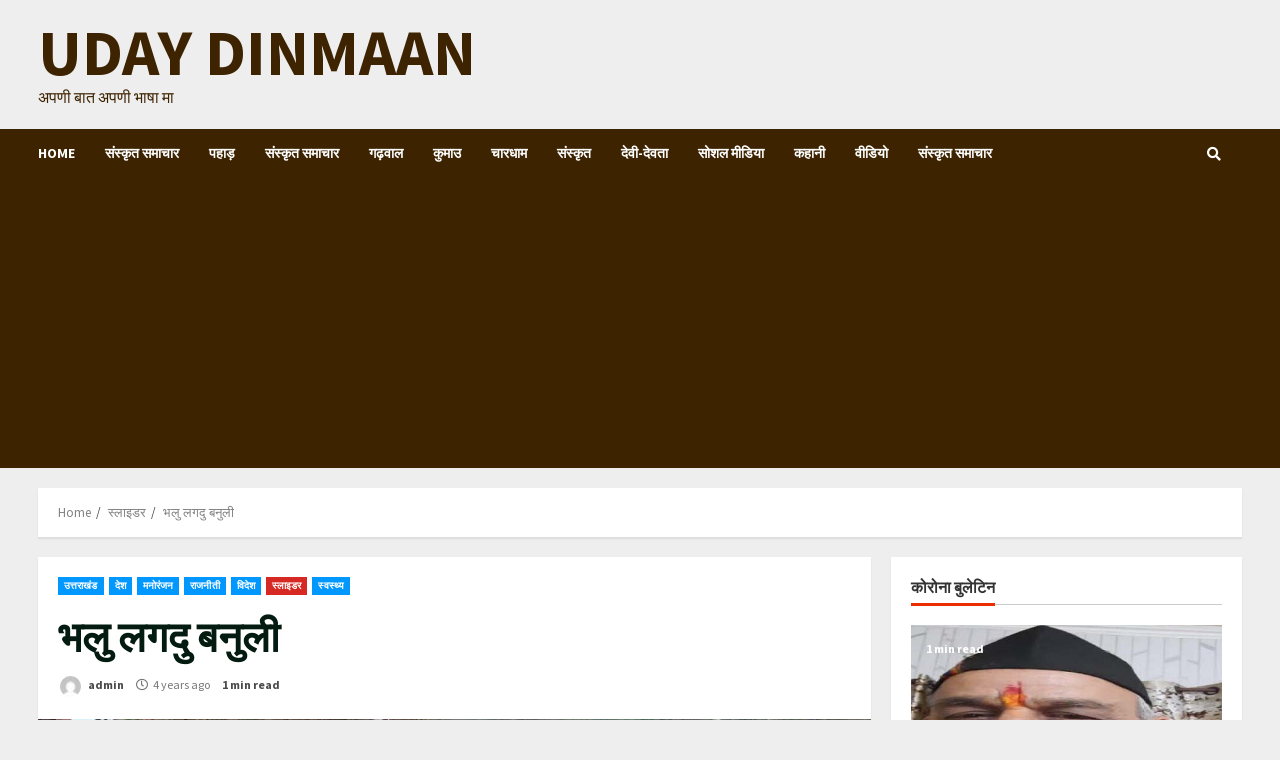

--- FILE ---
content_type: text/html; charset=UTF-8
request_url: https://udaydinmaan.co.in/bhalu-lagdu-banuli/
body_size: 15586
content:
<!doctype html>
<html lang="en-US">
<head>
    <meta charset="UTF-8">
    <meta name="viewport" content="width=device-width, initial-scale=1">
    <link rel="profile" href="http://gmpg.org/xfn/11">

    <meta name='robots' content='index, follow, max-image-preview:large, max-snippet:-1, max-video-preview:-1' />
	<style>img:is([sizes="auto" i], [sizes^="auto," i]) { contain-intrinsic-size: 3000px 1500px }</style>
	
	<!-- This site is optimized with the Yoast SEO plugin v19.10 - https://yoast.com/wordpress/plugins/seo/ -->
	<title>भलु लगदु बनुली - Uday Dinmaan</title>
	<link rel="canonical" href="https://udaydinmaan.co.in/bhalu-lagdu-banuli/" />
	<meta property="og:locale" content="en_US" />
	<meta property="og:type" content="article" />
	<meta property="og:title" content="भलु लगदु बनुली - Uday Dinmaan" />
	<meta property="og:description" content="भलु लगदु बनुली तेरु माठु-माठु हिटणु हे भलु लगदु । -२ हिटणु ऐथर हेरणु पैथर, हरकणु-फ़रकणु भलु लगदु" />
	<meta property="og:url" content="https://udaydinmaan.co.in/bhalu-lagdu-banuli/" />
	<meta property="og:site_name" content="Uday Dinmaan" />
	<meta property="article:published_time" content="2021-08-04T07:31:14+00:00" />
	<meta property="og:image" content="https://udaydinmaan.co.in/wp-content/uploads/2021/08/r.jpg" />
	<meta property="og:image:width" content="650" />
	<meta property="og:image:height" content="360" />
	<meta property="og:image:type" content="image/jpeg" />
	<meta name="author" content="admin" />
	<meta name="twitter:card" content="summary_large_image" />
	<meta name="twitter:label1" content="Written by" />
	<meta name="twitter:data1" content="admin" />
	<script type="application/ld+json" class="yoast-schema-graph">{"@context":"https://schema.org","@graph":[{"@type":"WebPage","@id":"https://udaydinmaan.co.in/bhalu-lagdu-banuli/","url":"https://udaydinmaan.co.in/bhalu-lagdu-banuli/","name":"भलु लगदु बनुली - Uday Dinmaan","isPartOf":{"@id":"https://udaydinmaan.co.in/#website"},"primaryImageOfPage":{"@id":"https://udaydinmaan.co.in/bhalu-lagdu-banuli/#primaryimage"},"image":{"@id":"https://udaydinmaan.co.in/bhalu-lagdu-banuli/#primaryimage"},"thumbnailUrl":"https://udaydinmaan.co.in/wp-content/uploads/2021/08/r.jpg","datePublished":"2021-08-04T07:31:14+00:00","dateModified":"2021-08-04T07:31:14+00:00","author":{"@id":"https://udaydinmaan.co.in/#/schema/person/b4f038bd664c78ad812e3de469243d2f"},"breadcrumb":{"@id":"https://udaydinmaan.co.in/bhalu-lagdu-banuli/#breadcrumb"},"inLanguage":"en-US","potentialAction":[{"@type":"ReadAction","target":["https://udaydinmaan.co.in/bhalu-lagdu-banuli/"]}]},{"@type":"ImageObject","inLanguage":"en-US","@id":"https://udaydinmaan.co.in/bhalu-lagdu-banuli/#primaryimage","url":"https://udaydinmaan.co.in/wp-content/uploads/2021/08/r.jpg","contentUrl":"https://udaydinmaan.co.in/wp-content/uploads/2021/08/r.jpg","width":650,"height":360},{"@type":"BreadcrumbList","@id":"https://udaydinmaan.co.in/bhalu-lagdu-banuli/#breadcrumb","itemListElement":[{"@type":"ListItem","position":1,"name":"Home","item":"https://udaydinmaan.co.in/"},{"@type":"ListItem","position":2,"name":"भलु लगदु बनुली"}]},{"@type":"WebSite","@id":"https://udaydinmaan.co.in/#website","url":"https://udaydinmaan.co.in/","name":"Uday Dinmaan","description":"अपणी बात अपणी भाषा मा","potentialAction":[{"@type":"SearchAction","target":{"@type":"EntryPoint","urlTemplate":"https://udaydinmaan.co.in/?s={search_term_string}"},"query-input":"required name=search_term_string"}],"inLanguage":"en-US"},{"@type":"Person","@id":"https://udaydinmaan.co.in/#/schema/person/b4f038bd664c78ad812e3de469243d2f","name":"admin","image":{"@type":"ImageObject","inLanguage":"en-US","@id":"https://udaydinmaan.co.in/#/schema/person/image/","url":"https://secure.gravatar.com/avatar/9dd2d4e0feee2208fa0cadbbf48b6eb31a39fddc3ba7544592336a9d536a0bb9?s=96&d=mm&r=g","contentUrl":"https://secure.gravatar.com/avatar/9dd2d4e0feee2208fa0cadbbf48b6eb31a39fddc3ba7544592336a9d536a0bb9?s=96&d=mm&r=g","caption":"admin"},"sameAs":["https://udaydinmaan.co.in"],"url":"https://udaydinmaan.co.in/author/admin/"}]}</script>
	<!-- / Yoast SEO plugin. -->


<link rel='dns-prefetch' href='//qx-cdn.sgp1.digitaloceanspaces.com' />
<link rel='dns-prefetch' href='//fonts.googleapis.com' />
<link rel="alternate" type="application/rss+xml" title="Uday Dinmaan  &raquo; Feed" href="https://udaydinmaan.co.in/feed/" />
<link rel="alternate" type="application/rss+xml" title="Uday Dinmaan  &raquo; Comments Feed" href="https://udaydinmaan.co.in/comments/feed/" />
<link rel="alternate" type="application/rss+xml" title="Uday Dinmaan  &raquo; भलु लगदु बनुली Comments Feed" href="https://udaydinmaan.co.in/bhalu-lagdu-banuli/feed/" />
<script type="text/javascript">
/* <![CDATA[ */
window._wpemojiSettings = {"baseUrl":"https:\/\/s.w.org\/images\/core\/emoji\/16.0.1\/72x72\/","ext":".png","svgUrl":"https:\/\/s.w.org\/images\/core\/emoji\/16.0.1\/svg\/","svgExt":".svg","source":{"concatemoji":"https:\/\/udaydinmaan.co.in\/wp-includes\/js\/wp-emoji-release.min.js?ver=6.8.3"}};
/*! This file is auto-generated */
!function(s,n){var o,i,e;function c(e){try{var t={supportTests:e,timestamp:(new Date).valueOf()};sessionStorage.setItem(o,JSON.stringify(t))}catch(e){}}function p(e,t,n){e.clearRect(0,0,e.canvas.width,e.canvas.height),e.fillText(t,0,0);var t=new Uint32Array(e.getImageData(0,0,e.canvas.width,e.canvas.height).data),a=(e.clearRect(0,0,e.canvas.width,e.canvas.height),e.fillText(n,0,0),new Uint32Array(e.getImageData(0,0,e.canvas.width,e.canvas.height).data));return t.every(function(e,t){return e===a[t]})}function u(e,t){e.clearRect(0,0,e.canvas.width,e.canvas.height),e.fillText(t,0,0);for(var n=e.getImageData(16,16,1,1),a=0;a<n.data.length;a++)if(0!==n.data[a])return!1;return!0}function f(e,t,n,a){switch(t){case"flag":return n(e,"\ud83c\udff3\ufe0f\u200d\u26a7\ufe0f","\ud83c\udff3\ufe0f\u200b\u26a7\ufe0f")?!1:!n(e,"\ud83c\udde8\ud83c\uddf6","\ud83c\udde8\u200b\ud83c\uddf6")&&!n(e,"\ud83c\udff4\udb40\udc67\udb40\udc62\udb40\udc65\udb40\udc6e\udb40\udc67\udb40\udc7f","\ud83c\udff4\u200b\udb40\udc67\u200b\udb40\udc62\u200b\udb40\udc65\u200b\udb40\udc6e\u200b\udb40\udc67\u200b\udb40\udc7f");case"emoji":return!a(e,"\ud83e\udedf")}return!1}function g(e,t,n,a){var r="undefined"!=typeof WorkerGlobalScope&&self instanceof WorkerGlobalScope?new OffscreenCanvas(300,150):s.createElement("canvas"),o=r.getContext("2d",{willReadFrequently:!0}),i=(o.textBaseline="top",o.font="600 32px Arial",{});return e.forEach(function(e){i[e]=t(o,e,n,a)}),i}function t(e){var t=s.createElement("script");t.src=e,t.defer=!0,s.head.appendChild(t)}"undefined"!=typeof Promise&&(o="wpEmojiSettingsSupports",i=["flag","emoji"],n.supports={everything:!0,everythingExceptFlag:!0},e=new Promise(function(e){s.addEventListener("DOMContentLoaded",e,{once:!0})}),new Promise(function(t){var n=function(){try{var e=JSON.parse(sessionStorage.getItem(o));if("object"==typeof e&&"number"==typeof e.timestamp&&(new Date).valueOf()<e.timestamp+604800&&"object"==typeof e.supportTests)return e.supportTests}catch(e){}return null}();if(!n){if("undefined"!=typeof Worker&&"undefined"!=typeof OffscreenCanvas&&"undefined"!=typeof URL&&URL.createObjectURL&&"undefined"!=typeof Blob)try{var e="postMessage("+g.toString()+"("+[JSON.stringify(i),f.toString(),p.toString(),u.toString()].join(",")+"));",a=new Blob([e],{type:"text/javascript"}),r=new Worker(URL.createObjectURL(a),{name:"wpTestEmojiSupports"});return void(r.onmessage=function(e){c(n=e.data),r.terminate(),t(n)})}catch(e){}c(n=g(i,f,p,u))}t(n)}).then(function(e){for(var t in e)n.supports[t]=e[t],n.supports.everything=n.supports.everything&&n.supports[t],"flag"!==t&&(n.supports.everythingExceptFlag=n.supports.everythingExceptFlag&&n.supports[t]);n.supports.everythingExceptFlag=n.supports.everythingExceptFlag&&!n.supports.flag,n.DOMReady=!1,n.readyCallback=function(){n.DOMReady=!0}}).then(function(){return e}).then(function(){var e;n.supports.everything||(n.readyCallback(),(e=n.source||{}).concatemoji?t(e.concatemoji):e.wpemoji&&e.twemoji&&(t(e.twemoji),t(e.wpemoji)))}))}((window,document),window._wpemojiSettings);
/* ]]> */
</script>
<link rel='stylesheet' id='kunato_css-css' href='https://qx-cdn.sgp1.digitaloceanspaces.com/widget/udaydinmaanin/widget.css?ver=6.8.3' type='text/css' media='all' />
<style id='wp-emoji-styles-inline-css' type='text/css'>

	img.wp-smiley, img.emoji {
		display: inline !important;
		border: none !important;
		box-shadow: none !important;
		height: 1em !important;
		width: 1em !important;
		margin: 0 0.07em !important;
		vertical-align: -0.1em !important;
		background: none !important;
		padding: 0 !important;
	}
</style>
<link rel='stylesheet' id='wp-block-library-css' href='https://udaydinmaan.co.in/wp-includes/css/dist/block-library/style.min.css?ver=6.8.3' type='text/css' media='all' />
<style id='classic-theme-styles-inline-css' type='text/css'>
/*! This file is auto-generated */
.wp-block-button__link{color:#fff;background-color:#32373c;border-radius:9999px;box-shadow:none;text-decoration:none;padding:calc(.667em + 2px) calc(1.333em + 2px);font-size:1.125em}.wp-block-file__button{background:#32373c;color:#fff;text-decoration:none}
</style>
<style id='global-styles-inline-css' type='text/css'>
:root{--wp--preset--aspect-ratio--square: 1;--wp--preset--aspect-ratio--4-3: 4/3;--wp--preset--aspect-ratio--3-4: 3/4;--wp--preset--aspect-ratio--3-2: 3/2;--wp--preset--aspect-ratio--2-3: 2/3;--wp--preset--aspect-ratio--16-9: 16/9;--wp--preset--aspect-ratio--9-16: 9/16;--wp--preset--color--black: #000000;--wp--preset--color--cyan-bluish-gray: #abb8c3;--wp--preset--color--white: #ffffff;--wp--preset--color--pale-pink: #f78da7;--wp--preset--color--vivid-red: #cf2e2e;--wp--preset--color--luminous-vivid-orange: #ff6900;--wp--preset--color--luminous-vivid-amber: #fcb900;--wp--preset--color--light-green-cyan: #7bdcb5;--wp--preset--color--vivid-green-cyan: #00d084;--wp--preset--color--pale-cyan-blue: #8ed1fc;--wp--preset--color--vivid-cyan-blue: #0693e3;--wp--preset--color--vivid-purple: #9b51e0;--wp--preset--gradient--vivid-cyan-blue-to-vivid-purple: linear-gradient(135deg,rgba(6,147,227,1) 0%,rgb(155,81,224) 100%);--wp--preset--gradient--light-green-cyan-to-vivid-green-cyan: linear-gradient(135deg,rgb(122,220,180) 0%,rgb(0,208,130) 100%);--wp--preset--gradient--luminous-vivid-amber-to-luminous-vivid-orange: linear-gradient(135deg,rgba(252,185,0,1) 0%,rgba(255,105,0,1) 100%);--wp--preset--gradient--luminous-vivid-orange-to-vivid-red: linear-gradient(135deg,rgba(255,105,0,1) 0%,rgb(207,46,46) 100%);--wp--preset--gradient--very-light-gray-to-cyan-bluish-gray: linear-gradient(135deg,rgb(238,238,238) 0%,rgb(169,184,195) 100%);--wp--preset--gradient--cool-to-warm-spectrum: linear-gradient(135deg,rgb(74,234,220) 0%,rgb(151,120,209) 20%,rgb(207,42,186) 40%,rgb(238,44,130) 60%,rgb(251,105,98) 80%,rgb(254,248,76) 100%);--wp--preset--gradient--blush-light-purple: linear-gradient(135deg,rgb(255,206,236) 0%,rgb(152,150,240) 100%);--wp--preset--gradient--blush-bordeaux: linear-gradient(135deg,rgb(254,205,165) 0%,rgb(254,45,45) 50%,rgb(107,0,62) 100%);--wp--preset--gradient--luminous-dusk: linear-gradient(135deg,rgb(255,203,112) 0%,rgb(199,81,192) 50%,rgb(65,88,208) 100%);--wp--preset--gradient--pale-ocean: linear-gradient(135deg,rgb(255,245,203) 0%,rgb(182,227,212) 50%,rgb(51,167,181) 100%);--wp--preset--gradient--electric-grass: linear-gradient(135deg,rgb(202,248,128) 0%,rgb(113,206,126) 100%);--wp--preset--gradient--midnight: linear-gradient(135deg,rgb(2,3,129) 0%,rgb(40,116,252) 100%);--wp--preset--font-size--small: 13px;--wp--preset--font-size--medium: 20px;--wp--preset--font-size--large: 36px;--wp--preset--font-size--x-large: 42px;--wp--preset--spacing--20: 0.44rem;--wp--preset--spacing--30: 0.67rem;--wp--preset--spacing--40: 1rem;--wp--preset--spacing--50: 1.5rem;--wp--preset--spacing--60: 2.25rem;--wp--preset--spacing--70: 3.38rem;--wp--preset--spacing--80: 5.06rem;--wp--preset--shadow--natural: 6px 6px 9px rgba(0, 0, 0, 0.2);--wp--preset--shadow--deep: 12px 12px 50px rgba(0, 0, 0, 0.4);--wp--preset--shadow--sharp: 6px 6px 0px rgba(0, 0, 0, 0.2);--wp--preset--shadow--outlined: 6px 6px 0px -3px rgba(255, 255, 255, 1), 6px 6px rgba(0, 0, 0, 1);--wp--preset--shadow--crisp: 6px 6px 0px rgba(0, 0, 0, 1);}:where(.is-layout-flex){gap: 0.5em;}:where(.is-layout-grid){gap: 0.5em;}body .is-layout-flex{display: flex;}.is-layout-flex{flex-wrap: wrap;align-items: center;}.is-layout-flex > :is(*, div){margin: 0;}body .is-layout-grid{display: grid;}.is-layout-grid > :is(*, div){margin: 0;}:where(.wp-block-columns.is-layout-flex){gap: 2em;}:where(.wp-block-columns.is-layout-grid){gap: 2em;}:where(.wp-block-post-template.is-layout-flex){gap: 1.25em;}:where(.wp-block-post-template.is-layout-grid){gap: 1.25em;}.has-black-color{color: var(--wp--preset--color--black) !important;}.has-cyan-bluish-gray-color{color: var(--wp--preset--color--cyan-bluish-gray) !important;}.has-white-color{color: var(--wp--preset--color--white) !important;}.has-pale-pink-color{color: var(--wp--preset--color--pale-pink) !important;}.has-vivid-red-color{color: var(--wp--preset--color--vivid-red) !important;}.has-luminous-vivid-orange-color{color: var(--wp--preset--color--luminous-vivid-orange) !important;}.has-luminous-vivid-amber-color{color: var(--wp--preset--color--luminous-vivid-amber) !important;}.has-light-green-cyan-color{color: var(--wp--preset--color--light-green-cyan) !important;}.has-vivid-green-cyan-color{color: var(--wp--preset--color--vivid-green-cyan) !important;}.has-pale-cyan-blue-color{color: var(--wp--preset--color--pale-cyan-blue) !important;}.has-vivid-cyan-blue-color{color: var(--wp--preset--color--vivid-cyan-blue) !important;}.has-vivid-purple-color{color: var(--wp--preset--color--vivid-purple) !important;}.has-black-background-color{background-color: var(--wp--preset--color--black) !important;}.has-cyan-bluish-gray-background-color{background-color: var(--wp--preset--color--cyan-bluish-gray) !important;}.has-white-background-color{background-color: var(--wp--preset--color--white) !important;}.has-pale-pink-background-color{background-color: var(--wp--preset--color--pale-pink) !important;}.has-vivid-red-background-color{background-color: var(--wp--preset--color--vivid-red) !important;}.has-luminous-vivid-orange-background-color{background-color: var(--wp--preset--color--luminous-vivid-orange) !important;}.has-luminous-vivid-amber-background-color{background-color: var(--wp--preset--color--luminous-vivid-amber) !important;}.has-light-green-cyan-background-color{background-color: var(--wp--preset--color--light-green-cyan) !important;}.has-vivid-green-cyan-background-color{background-color: var(--wp--preset--color--vivid-green-cyan) !important;}.has-pale-cyan-blue-background-color{background-color: var(--wp--preset--color--pale-cyan-blue) !important;}.has-vivid-cyan-blue-background-color{background-color: var(--wp--preset--color--vivid-cyan-blue) !important;}.has-vivid-purple-background-color{background-color: var(--wp--preset--color--vivid-purple) !important;}.has-black-border-color{border-color: var(--wp--preset--color--black) !important;}.has-cyan-bluish-gray-border-color{border-color: var(--wp--preset--color--cyan-bluish-gray) !important;}.has-white-border-color{border-color: var(--wp--preset--color--white) !important;}.has-pale-pink-border-color{border-color: var(--wp--preset--color--pale-pink) !important;}.has-vivid-red-border-color{border-color: var(--wp--preset--color--vivid-red) !important;}.has-luminous-vivid-orange-border-color{border-color: var(--wp--preset--color--luminous-vivid-orange) !important;}.has-luminous-vivid-amber-border-color{border-color: var(--wp--preset--color--luminous-vivid-amber) !important;}.has-light-green-cyan-border-color{border-color: var(--wp--preset--color--light-green-cyan) !important;}.has-vivid-green-cyan-border-color{border-color: var(--wp--preset--color--vivid-green-cyan) !important;}.has-pale-cyan-blue-border-color{border-color: var(--wp--preset--color--pale-cyan-blue) !important;}.has-vivid-cyan-blue-border-color{border-color: var(--wp--preset--color--vivid-cyan-blue) !important;}.has-vivid-purple-border-color{border-color: var(--wp--preset--color--vivid-purple) !important;}.has-vivid-cyan-blue-to-vivid-purple-gradient-background{background: var(--wp--preset--gradient--vivid-cyan-blue-to-vivid-purple) !important;}.has-light-green-cyan-to-vivid-green-cyan-gradient-background{background: var(--wp--preset--gradient--light-green-cyan-to-vivid-green-cyan) !important;}.has-luminous-vivid-amber-to-luminous-vivid-orange-gradient-background{background: var(--wp--preset--gradient--luminous-vivid-amber-to-luminous-vivid-orange) !important;}.has-luminous-vivid-orange-to-vivid-red-gradient-background{background: var(--wp--preset--gradient--luminous-vivid-orange-to-vivid-red) !important;}.has-very-light-gray-to-cyan-bluish-gray-gradient-background{background: var(--wp--preset--gradient--very-light-gray-to-cyan-bluish-gray) !important;}.has-cool-to-warm-spectrum-gradient-background{background: var(--wp--preset--gradient--cool-to-warm-spectrum) !important;}.has-blush-light-purple-gradient-background{background: var(--wp--preset--gradient--blush-light-purple) !important;}.has-blush-bordeaux-gradient-background{background: var(--wp--preset--gradient--blush-bordeaux) !important;}.has-luminous-dusk-gradient-background{background: var(--wp--preset--gradient--luminous-dusk) !important;}.has-pale-ocean-gradient-background{background: var(--wp--preset--gradient--pale-ocean) !important;}.has-electric-grass-gradient-background{background: var(--wp--preset--gradient--electric-grass) !important;}.has-midnight-gradient-background{background: var(--wp--preset--gradient--midnight) !important;}.has-small-font-size{font-size: var(--wp--preset--font-size--small) !important;}.has-medium-font-size{font-size: var(--wp--preset--font-size--medium) !important;}.has-large-font-size{font-size: var(--wp--preset--font-size--large) !important;}.has-x-large-font-size{font-size: var(--wp--preset--font-size--x-large) !important;}
:where(.wp-block-post-template.is-layout-flex){gap: 1.25em;}:where(.wp-block-post-template.is-layout-grid){gap: 1.25em;}
:where(.wp-block-columns.is-layout-flex){gap: 2em;}:where(.wp-block-columns.is-layout-grid){gap: 2em;}
:root :where(.wp-block-pullquote){font-size: 1.5em;line-height: 1.6;}
</style>
<link rel='stylesheet' id='font-awesome-v5-css' href='https://udaydinmaan.co.in/wp-content/themes/morenews/assets/font-awesome/css/all.min.css?ver=6.8.3' type='text/css' media='all' />
<link rel='stylesheet' id='bootstrap-css' href='https://udaydinmaan.co.in/wp-content/themes/morenews/assets/bootstrap/css/bootstrap.min.css?ver=6.8.3' type='text/css' media='all' />
<link rel='stylesheet' id='slick-css-css' href='https://udaydinmaan.co.in/wp-content/themes/morenews/assets/slick/css/slick.min.css?ver=6.8.3' type='text/css' media='all' />
<link rel='stylesheet' id='sidr-css' href='https://udaydinmaan.co.in/wp-content/themes/morenews/assets/sidr/css/jquery.sidr.dark.css?ver=6.8.3' type='text/css' media='all' />
<link rel='stylesheet' id='magnific-popup-css' href='https://udaydinmaan.co.in/wp-content/themes/morenews/assets/magnific-popup/magnific-popup.css?ver=6.8.3' type='text/css' media='all' />
<link rel='stylesheet' id='morenews-google-fonts-css' href='https://fonts.googleapis.com/css?family=Source%20Sans%20Pro:400,400i,700,700i|Source%20Sans%20Pro:400,400i,700,700i|Source%20Sans%20Pro:400,400i,700,700i&#038;subset=latin,latin-ext' type='text/css' media='all' />
<link rel='stylesheet' id='morenews-style-css' href='https://udaydinmaan.co.in/wp-content/themes/morenews/style.css?ver=6.8.3' type='text/css' media='all' />
<style id='morenews-style-inline-css' type='text/css'>

                body.aft-dark-mode #sidr,
        body.aft-dark-mode,
        body.aft-dark-mode.custom-background,
        body.aft-dark-mode #af-preloader {
        background-color: #000000;
        }
    
                body.aft-default-mode #sidr,
        body.aft-default-mode #af-preloader,
        body.aft-default-mode {
        background-color: #eeeeee;
        }

    
                .woocommerce span.onsale,
        .woocommerce #respond input#submit.disabled,
        .woocommerce #respond input#submit:disabled,
        .woocommerce #respond input#submit:disabled[disabled],
        .woocommerce a.button.disabled,
        .woocommerce a.button:disabled,
        .woocommerce a.button:disabled[disabled],
        .woocommerce button.button.disabled,
        .woocommerce button.button:disabled,
        .woocommerce button.button:disabled[disabled],
        .woocommerce input.button.disabled,
        .woocommerce input.button:disabled,
        .woocommerce input.button:disabled[disabled],
        .woocommerce #respond input#submit,
        .woocommerce a.button,
        .woocommerce button.button,
        .woocommerce input.button,
        .woocommerce #respond input#submit.alt,
        .woocommerce a.button.alt,
        .woocommerce button.button.alt,
        .woocommerce input.button.alt,

        .widget-title-fill-and-border .wp_post_author_widget .widget-title .header-after,
        .widget-title-fill-and-border .widget-title .heading-line,
        .widget-title-fill-and-border .aft-posts-tabs-panel .nav-tabs>li>a.active,
        .widget-title-fill-and-border .aft-main-banner-wrapper .widget-title .heading-line ,
        .widget-title-fill-and-no-border .wp_post_author_widget .widget-title .header-after,
        .widget-title-fill-and-no-border .widget-title .heading-line,
        .widget-title-fill-and-no-border .aft-posts-tabs-panel .nav-tabs>li>a.active,
        .widget-title-fill-and-no-border .aft-main-banner-wrapper .widget-title .heading-line,
        a.sidr-class-sidr-button-close,
        body.widget-title-border-bottom .header-after1 .heading-line-before,
        body.widget-title-border-bottom .widget-title .heading-line-before,
        .widget-title-border-center .wp_post_author_widget .widget-title .heading-line-before,
        .widget-title-border-center .aft-posts-tabs-panel .nav-tabs>li>a.active::after,
        .widget-title-border-center .wp_post_author_widget .widget-title .header-after::after,
        .widget-title-border-center .widget-title .heading-line-after,
        .widget-title-border-bottom .heading-line::before,
        .widget-title-border-bottom .wp-post-author-wrap .header-after::before,
        .widget-title-border-bottom .aft-posts-tabs-panel .nav-tabs>li>a.active::after,

        .aft-popular-taxonomies-lists span::before ,
        .woocommerce div.product .woocommerce-tabs ul.tabs li.active,
        #loader-wrapper div,
        span.heading-line::before,
        .wp-post-author-wrap .header-after::before,
        body.aft-default-mode.woocommerce span.onsale,
        body.aft-dark-mode input[type="button"],
        body.aft-dark-mode input[type="reset"],
        body.aft-dark-mode input[type="submit"],
        body.aft-dark-mode .inner-suscribe input[type=submit],
        body.aft-default-mode input[type="button"],
        body.aft-default-mode input[type="reset"],
        body.aft-default-mode input[type="submit"],
        body.aft-default-mode .inner-suscribe input[type=submit],
        .af-youtube-slider .af-video-wrap .af-bg-play i,
        .af-youtube-video-list .entry-header-yt-video-wrapper .af-yt-video-play i,
        .af-post-format i,
        body .btn-style1 a:visited,
        body .btn-style1 a,
        body .morenews-pagination .nav-links .page-numbers.current,
        body #scroll-up,
        body article.sticky .read-single:before,
        .aft-readmore-wrapper a.aft-readmore:hover,
        body.aft-dark-mode .aft-readmore-wrapper a.aft-readmore:hover,
        footer.site-footer .aft-readmore-wrapper a.aft-readmore:hover,
        .aft-readmore-wrapper a.aft-readmore:hover,
        body .trending-posts-vertical .trending-no{
        background-color: #ea2e00;
        }

        .grid-design-texts-over-image .aft-readmore-wrapper a.aft-readmore:hover,
        .aft-readmore-wrapper a.aft-readmore:hover,
        body.aft-dark-mode .aft-readmore-wrapper a.aft-readmore:hover,
        body.aft-default-mode .aft-readmore-wrapper a.aft-readmore:hover,

        body.single .entry-header .aft-post-excerpt-and-meta .post-excerpt,
        body.aft-dark-mode.single span.tags-links a:hover,
        .morenews-pagination .nav-links .page-numbers.current,
        .aft-readmore-wrapper a.aft-readmore:hover,
        p.awpa-more-posts a:hover{
        border-color: #ea2e00;
        }
        .wp-post-author-meta .wp-post-author-meta-more-posts a.awpa-more-posts:hover{
        border-color: #ea2e00;
        }
        body:not(.rtl) .aft-popular-taxonomies-lists span::after {
        border-left-color: #ea2e00;
        }
        body.rtl .aft-popular-taxonomies-lists span::after {
        border-right-color: #ea2e00;
        }

        .widget-title-fill-and-no-border .aft-posts-tabs-panel .nav-tabs>li a.active::after,
        .widget-title-fill-and-no-border .morenews-widget .widget-title::before,
        .widget-title-fill-and-no-border .morenews-customizer .widget-title::before{
        border-top-color: #ea2e00;

        }
        #scroll-up::after,
        .aft-dark-mode #loader,
        .aft-default-mode #loader {
        border-bottom-color: #ea2e00;
        }
        .aft-dark-mode .tagcloud a:hover,
        .aft-dark-mode .widget ul.menu >li a:hover,
        .aft-dark-mode .widget > ul > li a:hover,
        .banner-exclusive-posts-wrapper a:hover,
        .list-style .read-title h4 a:hover,
        .grid-design-default .read-title h4 a:hover,
        body.aft-dark-mode .banner-exclusive-posts-wrapper a:hover,
        body.aft-dark-mode .banner-exclusive-posts-wrapper a:visited:hover,
        body.aft-default-mode .banner-exclusive-posts-wrapper a:hover,
        body.aft-default-mode .banner-exclusive-posts-wrapper a:visited:hover,
        body.wp-post-author-meta .awpa-display-name a:hover,
        .widget_text a ,

        .wp_post_author_widget .wp-post-author-meta .awpa-display-name a:hover,
        .wp-post-author-meta .wp-post-author-meta-more-posts a.awpa-more-posts:hover,
        body.aft-default-mode .af-breadcrumbs a:hover,
        body.aft-dark-mode .af-breadcrumbs a:hover,

        body .site-footer .color-pad .read-title h4 a:hover,
        body.aft-default-mode .site-footer .tagcloud a:hover,
        body.aft-dark-mode .site-footer .tagcloud a:hover,

        body.aft-dark-mode .morenews-pagination .nav-links a.page-numbers:hover,
        body.aft-default-mode .morenews-pagination .nav-links a.page-numbers:hover,
        body .site-footer .secondary-footer a:hover,
        body.aft-default-mode .aft-popular-taxonomies-lists ul li a:hover ,
        body.aft-dark-mode .aft-popular-taxonomies-lists ul li a:hover,
        body.aft-dark-mode .wp-calendar-nav a,
        body .entry-content > [class*="wp-block-"] a:not(.has-text-color),
        body .entry-content > [class*="wp-block-"] li,
        body .entry-content > ul a,
        body .entry-content > ol a,
        body .entry-content > p a ,
        body p.logged-in-as,
        body.aft-dark-mode .woocommerce-loop-product__title:hover,
        body.aft-default-mode .woocommerce-loop-product__title:hover,
        a,  a:visited,  a:hover,  a:focus,  a:active,
        body.aft-default-mode .tagcloud a:hover,
        body.aft-default-mode.single span.tags-links a:hover,
        body.aft-default-mode p.awpa-more-posts a:hover,
        body.aft-default-mode p.awpa-website a:hover ,
        body.aft-default-mode .wp-post-author-meta h4 a:hover,
        body.aft-default-mode .widget ul.menu >li a:hover,
        body.aft-default-mode .widget > ul > li a:hover,
        body.aft-default-mode .nav-links a:hover,
        body.aft-default-mode ul.trail-items li a:hover,
        body.aft-dark-mode .tagcloud a:hover,
        body.aft-dark-mode.single span.tags-links a:hover,
        body.aft-dark-mode p.awpa-more-posts a:hover,
        body.aft-dark-mode p.awpa-website a:hover ,
        body.aft-dark-mode .widget ul.menu >li a:hover,
        body.aft-dark-mode .nav-links a:hover,
        body.aft-dark-mode ul.trail-items li a:hover,
        h2.comments-title,
        .comment-metadata a,
        .fn a{
        color:#ea2e00;
        }

        @media only screen and (min-width: 992px){
        body.aft-default-mode .morenews-header .main-navigation .menu-desktop > ul > li:hover > a:before,
        body.aft-default-mode .morenews-header .main-navigation .menu-desktop > ul > li.current-menu-item > a:before {
        background-color: #ea2e00;
        }
        }
    
                .woocommerce-product-search button[type="submit"], input.search-submit{
        background-color: #ea2e00;
        }
        #wp-calendar tbody td a,
        body.aft-dark-mode #wp-calendar tbody td#today,
        body.aft-default-mode #wp-calendar tbody td#today,
        body .entry-content > [class*="wp-block-"] a:not(.has-text-color),
        body .entry-content > ul a, body .entry-content > ul a:visited,
        body .entry-content > ol a, body .entry-content > ol a:visited,
        body .entry-content > p a, body .entry-content > p a:visited
        {
        color: #ea2e00;
        }
        .woocommerce-product-search button[type="submit"], input.search-submit,
        body.single span.tags-links a:hover,
        body .entry-content > [class*="wp-block-"] a:not(.has-text-color),
        body .entry-content > ul a, body .entry-content > ul a:visited,
        body .entry-content > ol a, body .entry-content > ol a:visited,
        body .entry-content > p a, body .entry-content > p a:visited{
        border-color: #ea2e00;
        }

        @media only screen and (min-width: 993px){
        .main-navigation .menu-desktop > li.current-menu-item::after,
        .main-navigation .menu-desktop > ul > li.current-menu-item::after,
        .main-navigation .menu-desktop > li::after, .main-navigation .menu-desktop > ul > li::after{
        background-color: #ea2e00;
        }
        }
    

                    .site-title {
            font-family: Source Sans Pro;
            }
        
                body,
        button,
        input,
        select,
        optgroup,
        .cat-links li a,
        .min-read,
        .af-social-contacts .social-widget-menu .screen-reader-text,
        textarea {
        font-family: Source Sans Pro;
        }
    
                .navigation.post-navigation .nav-links a,
        div.custom-menu-link > a,
        .exclusive-posts .exclusive-now span,
        .aft-popular-taxonomies-lists span,
        .exclusive-posts a,
        .aft-posts-tabs-panel .nav-tabs>li>a,
        .widget-title-border-bottom .aft-posts-tabs-panel .nav-tabs>li>a,
        .nav-tabs>li,
        .widget ul ul li,
        .widget ul.menu >li ,
        .widget > ul > li,
        .main-navigation ul li a,
        h1, h2, h3, h4, h5, h6 {
        font-family: Source Sans Pro;
        }
    


        }
        
</style>
<script type="text/javascript" src="https://udaydinmaan.co.in/wp-includes/js/jquery/jquery.min.js?ver=3.7.1" id="jquery-core-js"></script>
<script type="text/javascript" src="https://udaydinmaan.co.in/wp-includes/js/jquery/jquery-migrate.min.js?ver=3.4.1" id="jquery-migrate-js"></script>
<link rel="https://api.w.org/" href="https://udaydinmaan.co.in/wp-json/" /><link rel="alternate" title="JSON" type="application/json" href="https://udaydinmaan.co.in/wp-json/wp/v2/posts/206" /><link rel="EditURI" type="application/rsd+xml" title="RSD" href="https://udaydinmaan.co.in/xmlrpc.php?rsd" />
<meta name="generator" content="WordPress 6.8.3" />
<link rel='shortlink' href='https://udaydinmaan.co.in/?p=206' />
<link rel="alternate" title="oEmbed (JSON)" type="application/json+oembed" href="https://udaydinmaan.co.in/wp-json/oembed/1.0/embed?url=https%3A%2F%2Fudaydinmaan.co.in%2Fbhalu-lagdu-banuli%2F" />
<link rel="alternate" title="oEmbed (XML)" type="text/xml+oembed" href="https://udaydinmaan.co.in/wp-json/oembed/1.0/embed?url=https%3A%2F%2Fudaydinmaan.co.in%2Fbhalu-lagdu-banuli%2F&#038;format=xml" />
<link rel="pingback" href="https://udaydinmaan.co.in/xmlrpc.php">        <style type="text/css">
                        .site-title a,
            .site-header .site-branding .site-title a:visited,
            .site-header .site-branding .site-title a:hover,
            .site-description {
                color: #3d2300;
            }

            .header-layout-3 .site-header .site-branding .site-title,
            .site-branding .site-title {
                font-size: 65px;
            }

            @media only screen and (max-width: 640px) {
                .site-branding .site-title {
                    font-size: 40px;

                }
              }   

           @media only screen and (max-width: 375px) {
                    .site-branding .site-title {
                        font-size: 32px;

                    }
                }

            

        </style>
        </head>
	<!-- Google tag (gtag.js) -->
<script async src="https://www.googletagmanager.com/gtag/js?id=G-61Q6PSNPFT"></script>
<script>
  window.dataLayer = window.dataLayer || [];
  function gtag(){dataLayer.push(arguments);}
  gtag('js', new Date());

  gtag('config', 'G-61Q6PSNPFT');
</script>
<!-- Global site tag (gtag.js) - Google Analytics -->
<script async src="https://www.googletagmanager.com/gtag/js?id=UA-63274397-1"></script>
<script>
  window.dataLayer = window.dataLayer || [];
  function gtag(){dataLayer.push(arguments);}
  gtag('js', new Date());

  gtag('config', 'UA-63274397-1');
</script>
<script async src="https://pagead2.googlesyndication.com/pagead/js/adsbygoogle.js?client=ca-pub-1065652248931691"
     crossorigin="anonymous"></script>
<body class="wp-singular post-template-default single single-post postid-206 single-format-standard wp-embed-responsive wp-theme-morenews aft-default-mode aft-header-layout-side header-image-default widget-title-border-bottom default-content-layout single-content-mode-default single-post-title-boxed align-content-left af-wide-layout">
<img src="https://a2.qx.live/px-b-64" style="position:fixed;top:-1000px;left:-1000px;">

<div id="page" class="site af-whole-wrapper">
    <a class="skip-link screen-reader-text" href="#content">Skip to content</a>

    
        <header id="masthead" class="header-layout-side morenews-header">
            <div class="af-middle-header "
     data-background="">
    <div class="container-wrapper">
        <div class="af-middle-container">
            <div class="logo">
                        <div class="site-branding uppercase-site-title">
                            <p class="site-title font-family-1">
                    <a href="https://udaydinmaan.co.in/" class="site-title-anchor"
                       rel="home">Uday Dinmaan </a>
                </p>
            
                            <p class="site-description">अपणी बात अपणी भाषा मा</p>
                    </div>

                </div>
                                <div class="header-advertise">
                                            </div>
                        </div>
    </div>
</div>
<div id="main-navigation-bar" class="af-bottom-header">
    <div class="container-wrapper">
        <div class="bottom-bar-flex">
            <div class="offcanvas-navigaiton">
                                <div class="af-bottom-head-nav">
                            <div class="navigation-container">
            <nav class="main-navigation clearfix">

                                        <span class="toggle-menu" aria-controls="primary-menu" aria-expanded="false">
                                        <a href="javascript:void(0)" class="aft-void-menu">
                                            <span class="screen-reader-text">
                                            Primary Menu                                        </span>
                                        <i class="ham"></i>
                                        </a>
                                    </span>


                <div class="menu main-menu menu-desktop show-menu-border"><ul id="primary-menu" class="menu"><li id="menu-item-76" class="menu-item menu-item-type-custom menu-item-object-custom menu-item-home menu-item-76"><a href="https://udaydinmaan.co.in/">HOME</a></li>
<li id="menu-item-68" class="menu-item menu-item-type-taxonomy menu-item-object-category current-post-ancestor current-menu-parent current-post-parent menu-item-68"><a href="https://udaydinmaan.co.in/category/%e0%a4%89%e0%a4%a4%e0%a5%8d%e0%a4%a4%e0%a4%b0%e0%a4%be%e0%a4%96%e0%a4%82%e0%a4%a1/">संस्कृत समाचार</a></li>
<li id="menu-item-69" class="menu-item menu-item-type-taxonomy menu-item-object-category current-post-ancestor current-menu-parent current-post-parent menu-item-69"><a href="https://udaydinmaan.co.in/category/%e0%a4%a6%e0%a5%87%e0%a4%b6/">पहाड़</a></li>
<li id="menu-item-70" class="menu-item menu-item-type-taxonomy menu-item-object-category current-post-ancestor current-menu-parent current-post-parent menu-item-70"><a href="https://udaydinmaan.co.in/category/%e0%a4%b5%e0%a4%bf%e0%a4%a6%e0%a5%87%e0%a4%b6/">संस्कृत समाचार</a></li>
<li id="menu-item-71" class="menu-item menu-item-type-taxonomy menu-item-object-category current-post-ancestor current-menu-parent current-post-parent menu-item-71"><a href="https://udaydinmaan.co.in/category/%e0%a4%b0%e0%a4%be%e0%a4%9c%e0%a4%a8%e0%a5%80%e0%a4%a4%e0%a5%80/">गढ़वाल</a></li>
<li id="menu-item-72" class="menu-item menu-item-type-taxonomy menu-item-object-category current-post-ancestor current-menu-parent current-post-parent menu-item-72"><a href="https://udaydinmaan.co.in/category/%e0%a4%ae%e0%a4%a8%e0%a5%8b%e0%a4%b0%e0%a4%82%e0%a4%9c%e0%a4%a8/">कुमाउ</a></li>
<li id="menu-item-73" class="menu-item menu-item-type-taxonomy menu-item-object-category current-post-ancestor current-menu-parent current-post-parent menu-item-73"><a href="https://udaydinmaan.co.in/category/%e0%a4%b8%e0%a5%8d%e0%a4%b5%e0%a4%b8%e0%a5%8d%e0%a4%a5%e0%a5%8d%e0%a4%af/">चारधाम</a></li>
<li id="menu-item-80" class="menu-item menu-item-type-taxonomy menu-item-object-category menu-item-80"><a href="https://udaydinmaan.co.in/category/%e0%a4%9a%e0%a5%81%e0%a4%a8%e0%a4%be%e0%a4%b5/">संस्कृत</a></li>
<li id="menu-item-78" class="menu-item menu-item-type-taxonomy menu-item-object-category menu-item-78"><a href="https://udaydinmaan.co.in/category/%e0%a4%95%e0%a5%8b%e0%a4%b0%e0%a5%8b%e0%a4%a8%e0%a4%be-%e0%a4%ac%e0%a5%81%e0%a4%b2%e0%a5%87%e0%a4%9f%e0%a4%bf%e0%a4%a8/">देवी-देवता</a></li>
<li id="menu-item-79" class="menu-item menu-item-type-taxonomy menu-item-object-category menu-item-79"><a href="https://udaydinmaan.co.in/category/%e0%a4%95%e0%a5%8d%e0%a4%b0%e0%a4%be%e0%a4%87%e0%a4%ae/">सोशल मीडिया</a></li>
<li id="menu-item-81" class="menu-item menu-item-type-taxonomy menu-item-object-category menu-item-81"><a href="https://udaydinmaan.co.in/category/%e0%a4%a7%e0%a4%b0%e0%a5%8d%e0%a4%ae/">कहानी</a></li>
<li id="menu-item-82" class="menu-item menu-item-type-taxonomy menu-item-object-category menu-item-82"><a href="https://udaydinmaan.co.in/category/%e0%a4%b8%e0%a4%82%e0%a4%b8%e0%a5%8d%e0%a4%95%e0%a5%83%e0%a4%a4%e0%a4%bf/">वीडियो</a></li>
<li id="menu-item-77" class="menu-item menu-item-type-taxonomy menu-item-object-category menu-item-77"><a href="https://udaydinmaan.co.in/category/%e0%a4%90%e0%a4%a4%e0%a4%bf%e0%a4%b9%e0%a4%be%e0%a4%b8%e0%a4%bf%e0%a4%95-%e0%a4%a4%e0%a4%a5%e0%a5%8d%e0%a4%af/">संस्कृत समाचार</a></li>
</ul></div>            </nav>
        </div>


                    </div>
            </div>
            <div class="search-watch">
                        <div class="af-search-wrap">
            <div class="search-overlay">
                <a href="#" title="Search" class="search-icon">
                    <i class="fa fa-search"></i>
                </a>
                <div class="af-search-form">
                    <form role="search" method="get" class="search-form" action="https://udaydinmaan.co.in/">
				<label>
					<span class="screen-reader-text">Search for:</span>
					<input type="search" class="search-field" placeholder="Search &hellip;" value="" name="s" />
				</label>
				<input type="submit" class="search-submit" value="Search" />
			</form>                </div>
            </div>
        </div>

                            
                </div>
        </div>
    </div>
</div>
    
        </header>

        <!-- end slider-section -->
        
        <div id="content" class="container-wrapper">
                <div class="af-breadcrumbs font-family-1 color-pad">

            <div role="navigation" aria-label="Breadcrumbs" class="breadcrumb-trail breadcrumbs" itemprop="breadcrumb"><ul class="trail-items" itemscope itemtype="http://schema.org/BreadcrumbList"><meta name="numberOfItems" content="3" /><meta name="itemListOrder" content="Ascending" /><li itemprop="itemListElement" itemscope itemtype="http://schema.org/ListItem" class="trail-item trail-begin"><a href="https://udaydinmaan.co.in/" rel="home" itemprop="item"><span itemprop="name">Home</span></a><meta itemprop="position" content="1" /></li><li itemprop="itemListElement" itemscope itemtype="http://schema.org/ListItem" class="trail-item"><a href="https://udaydinmaan.co.in/category/%e0%a4%b8%e0%a5%8d%e0%a4%b2%e0%a4%be%e0%a4%87%e0%a4%a1%e0%a4%b0/" itemprop="item"><span itemprop="name">स्लाइडर</span></a><meta itemprop="position" content="2" /></li><li itemprop="itemListElement" itemscope itemtype="http://schema.org/ListItem" class="trail-item trail-end"><a href="https://udaydinmaan.co.in/bhalu-lagdu-banuli/" itemprop="item"><span itemprop="name">भलु लगदु बनुली</span></a><meta itemprop="position" content="3" /></li></ul></div>
        </div>
        
<script data-ad-client="ca-pub-1065652248931691" async src="https://pagead2.googlesyndication.com/pagead/js/adsbygoogle.js"></script>

    <div class="section-block-upper">
        <div id="primary" class="content-area">
            <main id="main" class="site-main">
                                    <article id="post-206" class="af-single-article post-206 post type-post status-publish format-standard has-post-thumbnail hentry category-2 category-3 category-6 category-5 category-4 category-1 category-7">

                        <div class="entry-content-wrap read-single social-after-title">

                                    <header class="entry-header pos-rel">
            <div class="read-details">
                <div class="entry-header-details af-cat-widget-carousel">
                    
                        <div class="figure-categories read-categories figure-categories-bg ">
                                                        <ul class="cat-links"><li class="meta-category">
                             <a class="morenews-categories category-color-1" href="https://udaydinmaan.co.in/category/%e0%a4%89%e0%a4%a4%e0%a5%8d%e0%a4%a4%e0%a4%b0%e0%a4%be%e0%a4%96%e0%a4%82%e0%a4%a1/">
                                 उत्तराखंड
                             </a>
                        </li><li class="meta-category">
                             <a class="morenews-categories category-color-1" href="https://udaydinmaan.co.in/category/%e0%a4%a6%e0%a5%87%e0%a4%b6/">
                                 देश
                             </a>
                        </li><li class="meta-category">
                             <a class="morenews-categories category-color-1" href="https://udaydinmaan.co.in/category/%e0%a4%ae%e0%a4%a8%e0%a5%8b%e0%a4%b0%e0%a4%82%e0%a4%9c%e0%a4%a8/">
                                 मनोरंजन
                             </a>
                        </li><li class="meta-category">
                             <a class="morenews-categories category-color-1" href="https://udaydinmaan.co.in/category/%e0%a4%b0%e0%a4%be%e0%a4%9c%e0%a4%a8%e0%a5%80%e0%a4%a4%e0%a5%80/">
                                 राजनीती
                             </a>
                        </li><li class="meta-category">
                             <a class="morenews-categories category-color-1" href="https://udaydinmaan.co.in/category/%e0%a4%b5%e0%a4%bf%e0%a4%a6%e0%a5%87%e0%a4%b6/">
                                 विदेश
                             </a>
                        </li><li class="meta-category">
                             <a class="morenews-categories category-color-2" href="https://udaydinmaan.co.in/category/%e0%a4%b8%e0%a5%8d%e0%a4%b2%e0%a4%be%e0%a4%87%e0%a4%a1%e0%a4%b0/">
                                 स्लाइडर
                             </a>
                        </li><li class="meta-category">
                             <a class="morenews-categories category-color-1" href="https://udaydinmaan.co.in/category/%e0%a4%b8%e0%a5%8d%e0%a4%b5%e0%a4%b8%e0%a5%8d%e0%a4%a5%e0%a5%8d%e0%a4%af/">
                                 स्वस्थ्य
                             </a>
                        </li></ul>                        </div>
                                        <h1 class="entry-title">भलु लगदु बनुली</h1>


                    <div class="aft-post-excerpt-and-meta color-pad">
                                                
                        <div class="entry-meta">

                            

            <span class="author-links">
                                <span class="item-metadata posts-author byline">
                    <a href="https://udaydinmaan.co.in/author/admin/">
                                    <img alt='' src='https://secure.gravatar.com/avatar/9dd2d4e0feee2208fa0cadbbf48b6eb31a39fddc3ba7544592336a9d536a0bb9?s=16&#038;d=mm&#038;r=g' srcset='https://secure.gravatar.com/avatar/9dd2d4e0feee2208fa0cadbbf48b6eb31a39fddc3ba7544592336a9d536a0bb9?s=32&#038;d=mm&#038;r=g 2x' class='avatar avatar-16 photo' height='16' width='16' decoding='async'/>                                        admin                    </a>
            </span>
            

                            <span class="item-metadata posts-date">
                    <i class="far fa-clock" aria-hidden="true"></i>
                        4 years ago            </span>
            
            </span>
                                    <span class="min-read">1 min read</span>                                <div class="aft-comment-view-share">
            </div>
                                
                        </div>
                    </div>
                </div>
            </div>



        </header><!-- .entry-header -->




        <!-- end slider-section -->
                                    
                                                            <div class="read-img pos-rel">
                                                    <div class="post-thumbnail full-width-image">
                    <img width="650" height="360" src="https://udaydinmaan.co.in/wp-content/uploads/2021/08/r.jpg" class="attachment-morenews-featured size-morenews-featured wp-post-image" alt="" decoding="async" fetchpriority="high" srcset="https://udaydinmaan.co.in/wp-content/uploads/2021/08/r.jpg 650w, https://udaydinmaan.co.in/wp-content/uploads/2021/08/r-300x166.jpg 300w" sizes="(max-width: 650px) 100vw, 650px" />                </div>
            
                                                                            </div>

                            
                            

    <div class="color-pad">
        <div class="entry-content read-details">
            <p>भलु लगदु बनुली तेरु माठु-माठु हिटणु हे भलु लगदु । -२</p>
<p>हिटणु ऐथर हेरणु पैथर, हरकणु-फ़रकणु भलु लगदु भलु लगदु ।</p>
<p>भलु लगदु मोहना तेरु हैंसी-हैंसी बच्याणु रे भलु लगदु । -२</p>
<p>हैसणु-हैसणु मयालु बच्याणु छुंयुँ मा अलझ्याणु भलु लगदु भलु लगदु ।</p>
<p>भलु लगदु बनुली तेरु माठु-माठु हिटणु हे भलु लगदु ।</p>
<p>भलु लगदु मोहना तेरु हैंसी-हैंसी बच्याणु रे भलु लगदु ।</p>
<p>हाथ थमाली-थमाली कु बेंडुं , हाथ थमाली-थमाली कु बेंडु ।</p>
<p>तेरी कराली हिटायी बनुली , करिगे कोरी जिकुड़ी मा छेंडुं ।-२</p>
<p>हिटणु ऐथर हेरणु पैथर, हरकणु-फ़रकणु भलु लगदु भलु लगदु ।</p>
<p>भलु लगदु मोहना तेरु हैंसी-हैंसी बच्याणु रे भलु लगदु ।</p>
<p>भलु लगदु बनुली तेरु माठु-माठु हिटणु हे भलु लगदु ।</p>
<p>खायी काखड़ी-काखड़ी मा लोण, खायी काखड़ी-काखड़ी मा लोण ।</p>
<p>मोहना तेरी छुंयुँ मा उलझी, मिन न घर न बण की रौण ।-२</p>
<p>हैसणु-हैसणु मयालु बच्याणु छुंयुँ मा अलझ्याणु भलु लगदु भलु लगदु ।</p>
<p>भलु लगदु बनुली तेरु माठु-माठु हिटणु हे भलु लगदु ।</p>
<p>भलु लगदु मोहना तेरु हैंसी-हैंसी बच्याणु रे भलु लगदु ।</p>
<p>स्योन्दु सिंदुर-सिंदुर की बेंदी, स्योन्दु सिंदुर-सिंदुर की बेंदी ।</p>
<p>बनुली ब्याली तिन सेवा नि लायी, बनुली आज हुंगुरु नि दियेन्दी ।-२</p>
<p>हिटणु ऐथर हेरणु पैथर, हरकणु-फ़रकणु भलु लगदु भलु लगदु ।</p>
<p>भलु लगदु मोहना तेरु हैंसी-हैंसी बच्याणु रे भलु लगदु ।</p>
<p>भलु लगदु बनुली तेरु माठु-माठु हिटणु हे भलु लगदु ।</p>
<p>भरी गागरी-गागरी मा पाणी, भरी गागरी-गागरी मा पाणी ।</p>
<p>गौं का बाटा-घाटो मा मोहना, लम्बी-लम्बी धवड़ी नि लाणी ।-२</p>
<p>हैसणु-हैसणु मयालु बच्याणु छुंयुँ मा अलझ्याणु भलु लगदु भलु लगदु ।</p>
<p>भलु लगदु बनुली तेरु माठु-माठु हिटणु हे भलु लगदु ।</p>
<p>भलु लगदु मोहना तेरु हैंसी-हैंसी बच्याणु रे भलु लगदु ।</p>
<p>खाय़ी नारंगी-नारंगी की दाणी, खाय़ी नारंगी-नारंगी की दाणी ।</p>
<p>बनुली मेरा हिया मा तू छैयी , तेरा हिया मा कु होलु कु जाणी । -२</p>
<p>हिटणु ऐथर हेरणु पैथर, हरकणु-फ़रकणु भलु लगदु भलु लगदु ।</p>
<p>भलु लगदु मोहना तेरु हैंसी-हैंसी बच्याणु रे भलु लगदु ।</p>
<p>भलु लगदु बनुली तेरु माठु-माठु हिटणु हे भलु लगदु ।</p>
<p>हौल निसुण-निसुण कु बाणु, हौल निसुण-निसुण कु बाणु ।</p>
<p>मेरी बिन्सरी की धाण छुटद , मोहना रात सुंया मि नि आणु । -२</p>
<p>हैसणु-हैसणु मयालु बच्याणु छुंयुँ मा अलझ्याणु भलु लगदु भलु लगदु ।</p>
<p>भलु लगदु बनुली तेरु माठु-माठु हिटणु हे भलु लगदु ।</p>
<p>भलु लगदु मोहना तेरु हैंसी-हैंसी बच्याणु रे भलु लगदु ।</p>
<p>भलु लगदु बनुली तेरु माठु-माठु हिटणु हे भलु लगदु ।</p>
<p>भलु लगदु मोहना तेरु हैंसी-हैंसी बच्याणु रे भलु लगदु ।</p>
<p>भलु लगदु बनुली तेरु माठु-माठु हिटणु हे भलु लगदु ।</p>
                            <div class="post-item-metadata entry-meta">
                                    </div>
                        
	<nav class="navigation post-navigation" aria-label="Continue Reading">
		<h2 class="screen-reader-text">Continue Reading</h2>
		<div class="nav-links"><div class="nav-previous"><a href="https://udaydinmaan.co.in/chhodda-ni-daru-without-you/" rel="prev"><span class="em-post-navigation">Previous:</span> छोडदा नि दारु &#8230; (तुमारा बिगर)</a></div><div class="nav-next"><a href="https://udaydinmaan.co.in/garhwali-proverbs-and-idioms/" rel="next"><span class="em-post-navigation">Next:</span> गढवाली लोकोक्तियाँ व मुहावरें</a></div></div>
	</nav>                    </div><!-- .entry-content -->
    </div>
                        </div>



                        
<div id="comments" class="comments-area">

		<div id="respond" class="comment-respond">
		<h3 id="reply-title" class="comment-reply-title">Leave a Reply <small><a rel="nofollow" id="cancel-comment-reply-link" href="/bhalu-lagdu-banuli/#respond" style="display:none;">Cancel reply</a></small></h3><form action="https://udaydinmaan.co.in/wp-comments-post.php" method="post" id="commentform" class="comment-form"><p class="comment-notes"><span id="email-notes">Your email address will not be published.</span> <span class="required-field-message">Required fields are marked <span class="required">*</span></span></p><p class="comment-form-comment"><label for="comment">Comment <span class="required">*</span></label> <textarea id="comment" name="comment" cols="45" rows="8" maxlength="65525" required></textarea></p><p class="comment-form-author"><label for="author">Name <span class="required">*</span></label> <input id="author" name="author" type="text" value="" size="30" maxlength="245" autocomplete="name" required /></p>
<p class="comment-form-email"><label for="email">Email <span class="required">*</span></label> <input id="email" name="email" type="email" value="" size="30" maxlength="100" aria-describedby="email-notes" autocomplete="email" required /></p>
<p class="comment-form-url"><label for="url">Website</label> <input id="url" name="url" type="url" value="" size="30" maxlength="200" autocomplete="url" /></p>
<p class="comment-form-cookies-consent"><input id="wp-comment-cookies-consent" name="wp-comment-cookies-consent" type="checkbox" value="yes" /> <label for="wp-comment-cookies-consent">Save my name, email, and website in this browser for the next time I comment.</label></p>
<p class="form-submit"><input name="submit" type="submit" id="submit" class="submit" value="Post Comment" /> <input type='hidden' name='comment_post_ID' value='206' id='comment_post_ID' />
<input type='hidden' name='comment_parent' id='comment_parent' value='0' />
</p></form>	</div><!-- #respond -->
	
</div><!-- #comments -->



                        
<div class="promotionspace enable-promotionspace">
    <div class="af-reated-posts morenews-customizer">
                        
        <div class="af-title-subtitle-wrap">
            <h4 class="widget-title header-after1 ">
                <span class="heading-line-before"></span>
                <span class="heading-line">Related Post</span>
                <span class="heading-line-after"></span>
            </h4>
        </div>
                            <div class="af-container-row clearfix">
                                <div class="col-3 float-l pad latest-posts-grid af-sec-post">
                        
        <div class="pos-rel read-single color-pad clearfix af-cat-widget-carousel grid-design-default">
                        <div class="read-img pos-rel read-bg-img">
                <a class="aft-post-image-link"
                   href="https://udaydinmaan.co.in/hills-of-emotions/">पहाड़ियों की भावनाएं</a>
                <img width="300" height="166" src="https://udaydinmaan.co.in/wp-content/uploads/2025/11/m3-1-300x166.jpg" class="attachment-medium size-medium wp-post-image" alt="" decoding="async" srcset="https://udaydinmaan.co.in/wp-content/uploads/2025/11/m3-1-300x166.jpg 300w, https://udaydinmaan.co.in/wp-content/uploads/2025/11/m3-1.jpg 650w" sizes="(max-width: 300px) 100vw, 300px" />
                    <div class="post-format-and-min-read-wrap">
                                                <span class="min-read">1 min read</span>                    </div>

                                            <div class="category-min-read-wrap">
                            <div class="read-categories">
                                <ul class="cat-links"><li class="meta-category">
                             <a class="morenews-categories category-color-1" href="https://udaydinmaan.co.in/category/%e0%a4%89%e0%a4%a4%e0%a5%8d%e0%a4%a4%e0%a4%b0%e0%a4%be%e0%a4%96%e0%a4%82%e0%a4%a1/">
                                 उत्तराखंड
                             </a>
                        </li></ul>                            </div>
                        </div>
                    
            </div>
            <div class="pad read-details color-tp-pad">

                    
                                    <div class="read-title">
                        <h4>
                            <a href="https://udaydinmaan.co.in/hills-of-emotions/">पहाड़ियों की भावनाएं</a>
                        </h4>
                    </div>
                            <div class="post-item-metadata entry-meta">
                        

            <span class="author-links">
                

                            <span class="item-metadata posts-date">
                    <i class="far fa-clock" aria-hidden="true"></i>
                        2 weeks ago            </span>
            
            </span>
                                    <span class="aft-comment-view-share">
            </span>
                        </div>
                                
                            </div>
        </div>

                            </div>
                                    <div class="col-3 float-l pad latest-posts-grid af-sec-post">
                        
        <div class="pos-rel read-single color-pad clearfix af-cat-widget-carousel grid-design-default">
                        <div class="read-img pos-rel read-bg-img">
                <a class="aft-post-image-link"
                   href="https://udaydinmaan.co.in/tailor-who-brought-fame-to-jaspur/">दर्जी जौन जसपुर तैं प्रसिद्धि दिलै </a>
                <img width="300" height="166" src="https://udaydinmaan.co.in/wp-content/uploads/2025/11/m1-1-300x166.jpg" class="attachment-medium size-medium wp-post-image" alt="" decoding="async" loading="lazy" srcset="https://udaydinmaan.co.in/wp-content/uploads/2025/11/m1-1-300x166.jpg 300w, https://udaydinmaan.co.in/wp-content/uploads/2025/11/m1-1.jpg 650w" sizes="auto, (max-width: 300px) 100vw, 300px" />
                    <div class="post-format-and-min-read-wrap">
                                                <span class="min-read">1 min read</span>                    </div>

                                            <div class="category-min-read-wrap">
                            <div class="read-categories">
                                <ul class="cat-links"><li class="meta-category">
                             <a class="morenews-categories category-color-1" href="https://udaydinmaan.co.in/category/%e0%a4%89%e0%a4%a4%e0%a5%8d%e0%a4%a4%e0%a4%b0%e0%a4%be%e0%a4%96%e0%a4%82%e0%a4%a1/">
                                 उत्तराखंड
                             </a>
                        </li></ul>                            </div>
                        </div>
                    
            </div>
            <div class="pad read-details color-tp-pad">

                    
                                    <div class="read-title">
                        <h4>
                            <a href="https://udaydinmaan.co.in/tailor-who-brought-fame-to-jaspur/">दर्जी जौन जसपुर तैं प्रसिद्धि दिलै </a>
                        </h4>
                    </div>
                            <div class="post-item-metadata entry-meta">
                        

            <span class="author-links">
                

                            <span class="item-metadata posts-date">
                    <i class="far fa-clock" aria-hidden="true"></i>
                        2 weeks ago            </span>
            
            </span>
                                    <span class="aft-comment-view-share">
            </span>
                        </div>
                                
                            </div>
        </div>

                            </div>
                                    <div class="col-3 float-l pad latest-posts-grid af-sec-post">
                        
        <div class="pos-rel read-single color-pad clearfix af-cat-widget-carousel grid-design-default">
                        <div class="read-img pos-rel read-bg-img">
                <a class="aft-post-image-link"
                   href="https://udaydinmaan.co.in/history-of-entry-of-nath-bulak-nakfuli-in-india/">भारत में नथ-बुलाक-नकफूली का प्रवेश इतिहास </a>
                <img width="300" height="166" src="https://udaydinmaan.co.in/wp-content/uploads/2025/11/m9-300x166.jpg" class="attachment-medium size-medium wp-post-image" alt="" decoding="async" loading="lazy" srcset="https://udaydinmaan.co.in/wp-content/uploads/2025/11/m9-300x166.jpg 300w, https://udaydinmaan.co.in/wp-content/uploads/2025/11/m9.jpg 650w" sizes="auto, (max-width: 300px) 100vw, 300px" />
                    <div class="post-format-and-min-read-wrap">
                                                <span class="min-read">1 min read</span>                    </div>

                                            <div class="category-min-read-wrap">
                            <div class="read-categories">
                                <ul class="cat-links"><li class="meta-category">
                             <a class="morenews-categories category-color-1" href="https://udaydinmaan.co.in/category/%e0%a4%89%e0%a4%a4%e0%a5%8d%e0%a4%a4%e0%a4%b0%e0%a4%be%e0%a4%96%e0%a4%82%e0%a4%a1/">
                                 उत्तराखंड
                             </a>
                        </li></ul>                            </div>
                        </div>
                    
            </div>
            <div class="pad read-details color-tp-pad">

                    
                                    <div class="read-title">
                        <h4>
                            <a href="https://udaydinmaan.co.in/history-of-entry-of-nath-bulak-nakfuli-in-india/">भारत में नथ-बुलाक-नकफूली का प्रवेश इतिहास </a>
                        </h4>
                    </div>
                            <div class="post-item-metadata entry-meta">
                        

            <span class="author-links">
                

                            <span class="item-metadata posts-date">
                    <i class="far fa-clock" aria-hidden="true"></i>
                        2 weeks ago            </span>
            
            </span>
                                    <span class="aft-comment-view-share">
            </span>
                        </div>
                                
                            </div>
        </div>

                            </div>
                        </div>
    </div>
</div>



                    </article>
                
            </main><!-- #main -->
        </div><!-- #primary -->

        


<div id="secondary" class="sidebar-area sidebar-sticky-top">
        <aside class="widget-area color-pad">
            <div id="morenews_express_posts_list-3" class="widget morenews-widget morenews_express_posts_list_widget">            <section class="aft-blocks aft-featured-category-section af-list-post featured-cate-sec pad-v">
                
                <div class="af-main-banner-categorized-posts express-posts layout-1">
                    <div class="section-wrapper clearfix">
                        <div class="small-grid-style clearfix">
                                                                                            
        <div class="af-title-subtitle-wrap">
            <h4 class="widget-title header-after1 category-color-1">
                <span class="heading-line-before"></span>
                <span class="heading-line">कोरोना बुलेटिन</span>
                <span class="heading-line-after"></span>
            </h4>
        </div>
                                                                    <div class="featured-post-items-wrap clearfix af-container-row af-widget-body">
                                                                                <div class="col-2 pad float-l af-sec-post ">
                                                
        <div class="pos-rel read-single color-pad clearfix af-cat-widget-carousel grid-design-default">
                        <div class="read-img pos-rel read-bg-img">
                <a class="aft-post-image-link"
                   href="https://udaydinmaan.co.in/garhwali-drama-by-d-d-sundariyal/">डी . डी .सुंदरियाल के गढवाली नाटक</a>
                <img width="590" height="360" src="https://udaydinmaan.co.in/wp-content/uploads/2025/08/s5-590x360.jpg" class="attachment-morenews-medium size-morenews-medium wp-post-image" alt="" decoding="async" loading="lazy" />
                    <div class="post-format-and-min-read-wrap">
                                                <span class="min-read">1 min read</span>                    </div>

                                            <div class="category-min-read-wrap">
                            <div class="read-categories">
                                <ul class="cat-links"><li class="meta-category">
                             <a class="morenews-categories category-color-1" href="https://udaydinmaan.co.in/category/%e0%a4%89%e0%a4%a4%e0%a5%8d%e0%a4%a4%e0%a4%b0%e0%a4%be%e0%a4%96%e0%a4%82%e0%a4%a1/">
                                 उत्तराखंड
                             </a>
                        </li></ul>                            </div>
                        </div>
                    
            </div>
            <div class="pad read-details color-tp-pad">

                    
                                    <div class="read-title">
                        <h4>
                            <a href="https://udaydinmaan.co.in/garhwali-drama-by-d-d-sundariyal/">डी . डी .सुंदरियाल के गढवाली नाटक</a>
                        </h4>
                    </div>
                            <div class="post-item-metadata entry-meta">
                        

            <span class="author-links">
                                <span class="item-metadata posts-author byline">
                    <a href="https://udaydinmaan.co.in/author/admin/">
                                    <img alt='' src='https://secure.gravatar.com/avatar/9dd2d4e0feee2208fa0cadbbf48b6eb31a39fddc3ba7544592336a9d536a0bb9?s=16&#038;d=mm&#038;r=g' srcset='https://secure.gravatar.com/avatar/9dd2d4e0feee2208fa0cadbbf48b6eb31a39fddc3ba7544592336a9d536a0bb9?s=32&#038;d=mm&#038;r=g 2x' class='avatar avatar-16 photo' height='16' width='16' loading='lazy' decoding='async'/>                                        admin                    </a>
            </span>
            

                            <span class="item-metadata posts-date">
                    <i class="far fa-clock" aria-hidden="true"></i>
                        3 months ago            </span>
            
            </span>
                                    <span class="aft-comment-view-share">
            </span>
                        </div>
                                
                                    <div class="post-description">
                         गढवाली नाटककार  श्रृखला &#8211; 2 जानिये गढ़वाली नाटककार  श्री डी डी सुन्दरियालके बारे में उनकी जवानी (  श्री  डी...<div class="aft-readmore-wrapper"><a href="https://udaydinmaan.co.in/garhwali-drama-by-d-d-sundariyal/" class="aft-readmore">Rontinue Reading</a></div>                    </div>
                            </div>
        </div>

                                                    </div>
                                                                                                                            <div class="col-2 pad float-l list-part af-sec-post">
                                                        <div class="af-double-column list-style clearfix aft-list-show-image">
            <div class="read-single color-pad">
                <div class="col-3 float-l pos-rel read-img read-bg-img">
                    <a class="aft-post-image-link"
                       href="https://udaydinmaan.co.in/garhwali-drama-by-playwright-dharmendra-negi/">नाटककार धर्मेंद्र नेगी के गढ़वाली नाटक</a>
                    <img width="150" height="150" src="https://udaydinmaan.co.in/wp-content/uploads/2025/02/m6-150x150.jpg" class="attachment-thumbnail size-thumbnail wp-post-image" alt="" decoding="async" loading="lazy" />                                                        </div>
                <div class="col-66 float-l pad read-details color-tp-pad">
                                                                
                    <div class="read-title">
                        <h4>
                            <a href="https://udaydinmaan.co.in/garhwali-drama-by-playwright-dharmendra-negi/">नाटककार धर्मेंद्र नेगी के गढ़वाली नाटक</a>
                        </h4>
                    </div>
                                            <div class="post-item-metadata entry-meta">
                            

            <span class="author-links">
                

                            <span class="item-metadata posts-date">
                    <i class="far fa-clock" aria-hidden="true"></i>
                        3 months ago            </span>
            
            </span>
                                                            </div>
                    
                    
                </div>
            </div>
        </div>

                                                    </div>
                                                                                                                            <div class="col-2 pad float-l list-part af-sec-post">
                                                        <div class="af-double-column list-style clearfix aft-list-show-image">
            <div class="read-single color-pad">
                <div class="col-3 float-l pos-rel read-img read-bg-img">
                    <a class="aft-post-image-link"
                       href="https://udaydinmaan.co.in/medical-tourism-development-through-gambhari-tree-plantation/">गम्भारी वृक्ष बनीकरण से मेडिकल टूरिज्म विकास</a>
                    <img width="150" height="150" src="https://udaydinmaan.co.in/wp-content/uploads/2025/08/s4-150x150.jpg" class="attachment-thumbnail size-thumbnail wp-post-image" alt="" decoding="async" loading="lazy" />                                                        </div>
                <div class="col-66 float-l pad read-details color-tp-pad">
                                                                
                    <div class="read-title">
                        <h4>
                            <a href="https://udaydinmaan.co.in/medical-tourism-development-through-gambhari-tree-plantation/">गम्भारी वृक्ष बनीकरण से मेडिकल टूरिज्म विकास</a>
                        </h4>
                    </div>
                                            <div class="post-item-metadata entry-meta">
                            

            <span class="author-links">
                

                            <span class="item-metadata posts-date">
                    <i class="far fa-clock" aria-hidden="true"></i>
                        3 months ago            </span>
            
            </span>
                                                            </div>
                    
                    
                </div>
            </div>
        </div>

                                                    </div>
                                                                                                                            <div class="col-2 pad float-l list-part af-sec-post">
                                                        <div class="af-double-column list-style clearfix aft-list-show-image">
            <div class="read-single color-pad">
                <div class="col-3 float-l pos-rel read-img read-bg-img">
                    <a class="aft-post-image-link"
                       href="https://udaydinmaan.co.in/medical-tourism-development-through-nagkesar-tree-afforestation/">नागकेसर वृक्ष बनीकरण से मेडिकल टूरिज्म विकास</a>
                    <img width="150" height="150" src="https://udaydinmaan.co.in/wp-content/uploads/2025/08/s3-150x150.jpg" class="attachment-thumbnail size-thumbnail wp-post-image" alt="" decoding="async" loading="lazy" />                                                        </div>
                <div class="col-66 float-l pad read-details color-tp-pad">
                                                                
                    <div class="read-title">
                        <h4>
                            <a href="https://udaydinmaan.co.in/medical-tourism-development-through-nagkesar-tree-afforestation/">नागकेसर वृक्ष बनीकरण से मेडिकल टूरिज्म विकास</a>
                        </h4>
                    </div>
                                            <div class="post-item-metadata entry-meta">
                            

            <span class="author-links">
                

                            <span class="item-metadata posts-date">
                    <i class="far fa-clock" aria-hidden="true"></i>
                        3 months ago            </span>
            
            </span>
                                                            </div>
                    
                    
                </div>
            </div>
        </div>

                                                    </div>
                                                                                                                            <div class="col-2 pad float-l list-part af-sec-post">
                                                        <div class="af-double-column list-style clearfix aft-list-show-image">
            <div class="read-single color-pad">
                <div class="col-3 float-l pos-rel read-img read-bg-img">
                    <a class="aft-post-image-link"
                       href="https://udaydinmaan.co.in/medical-tourism-development-through-almond-tree-afforestation/">बादाम वृक्ष वनीकरण से मेडिकल टूरिज्म विकास</a>
                    <img width="150" height="150" src="https://udaydinmaan.co.in/wp-content/uploads/2025/08/s2-150x150.jpg" class="attachment-thumbnail size-thumbnail wp-post-image" alt="" decoding="async" loading="lazy" />                                                        </div>
                <div class="col-66 float-l pad read-details color-tp-pad">
                                                                
                    <div class="read-title">
                        <h4>
                            <a href="https://udaydinmaan.co.in/medical-tourism-development-through-almond-tree-afforestation/">बादाम वृक्ष वनीकरण से मेडिकल टूरिज्म विकास</a>
                        </h4>
                    </div>
                                            <div class="post-item-metadata entry-meta">
                            

            <span class="author-links">
                

                            <span class="item-metadata posts-date">
                    <i class="far fa-clock" aria-hidden="true"></i>
                        3 months ago            </span>
            
            </span>
                                                            </div>
                    
                    
                </div>
            </div>
        </div>

                                                    </div>
                                                                                                                </div>
                                                    </div>

                    </div>
                </div>
            </section>
            </div><div id="categories-4" class="widget morenews-widget widget_categories"><h2 class="widget-title widget-title-1"><span class="heading-line-before"></span><span class="heading-line">पॉपुलर कैटेगरी</span><span class="heading-line-after"></span></h2>
			<ul>
					<li class="cat-item cat-item-2"><a href="https://udaydinmaan.co.in/category/%e0%a4%89%e0%a4%a4%e0%a5%8d%e0%a4%a4%e0%a4%b0%e0%a4%be%e0%a4%96%e0%a4%82%e0%a4%a1/">उत्तराखंड</a> (594)
</li>
	<li class="cat-item cat-item-15"><a href="https://udaydinmaan.co.in/category/%e0%a4%90%e0%a4%a4%e0%a4%bf%e0%a4%b9%e0%a4%be%e0%a4%b8%e0%a4%bf%e0%a4%95-%e0%a4%a4%e0%a4%a5%e0%a5%8d%e0%a4%af/">ऐतिहासिक तथ्य</a> (550)
</li>
	<li class="cat-item cat-item-19"><a href="https://udaydinmaan.co.in/category/%e0%a4%95%e0%a4%ac%e0%a4%bf%e0%a4%a4%e0%a4%be/">कबिता</a> (12)
</li>
	<li class="cat-item cat-item-14"><a href="https://udaydinmaan.co.in/category/%e0%a4%95%e0%a5%8b%e0%a4%b0%e0%a5%8b%e0%a4%a8%e0%a4%be-%e0%a4%ac%e0%a5%81%e0%a4%b2%e0%a5%87%e0%a4%9f%e0%a4%bf%e0%a4%a8/">कोरोना बुलेटिन</a> (45)
</li>
	<li class="cat-item cat-item-10"><a href="https://udaydinmaan.co.in/category/%e0%a4%95%e0%a5%8d%e0%a4%b0%e0%a4%be%e0%a4%87%e0%a4%ae/">क्राइम</a> (41)
</li>
	<li class="cat-item cat-item-17"><a href="https://udaydinmaan.co.in/category/chardham-yatra/">चारधाम यात्रा</a> (166)
</li>
	<li class="cat-item cat-item-12"><a href="https://udaydinmaan.co.in/category/%e0%a4%9a%e0%a5%81%e0%a4%a8%e0%a4%be%e0%a4%b5/">चुनाव</a> (399)
</li>
	<li class="cat-item cat-item-3"><a href="https://udaydinmaan.co.in/category/%e0%a4%a6%e0%a5%87%e0%a4%b6/">देश</a> (580)
</li>
	<li class="cat-item cat-item-11"><a href="https://udaydinmaan.co.in/category/%e0%a4%a7%e0%a4%b0%e0%a5%8d%e0%a4%ae/">धर्म</a> (51)
</li>
	<li class="cat-item cat-item-18"><a href="https://udaydinmaan.co.in/category/%e0%a4%ac%e0%a5%87%e0%a4%9f%e0%a4%bf%e0%a4%af%e0%a4%be%e0%a4%82/">बेटियां</a> (11)
</li>
	<li class="cat-item cat-item-6"><a href="https://udaydinmaan.co.in/category/%e0%a4%ae%e0%a4%a8%e0%a5%8b%e0%a4%b0%e0%a4%82%e0%a4%9c%e0%a4%a8/">मनोरंजन</a> (382)
</li>
	<li class="cat-item cat-item-5"><a href="https://udaydinmaan.co.in/category/%e0%a4%b0%e0%a4%be%e0%a4%9c%e0%a4%a8%e0%a5%80%e0%a4%a4%e0%a5%80/">राजनीती</a> (391)
</li>
	<li class="cat-item cat-item-4"><a href="https://udaydinmaan.co.in/category/%e0%a4%b5%e0%a4%bf%e0%a4%a6%e0%a5%87%e0%a4%b6/">विदेश</a> (544)
</li>
	<li class="cat-item cat-item-13"><a href="https://udaydinmaan.co.in/category/%e0%a4%b8%e0%a4%82%e0%a4%b8%e0%a5%8d%e0%a4%95%e0%a5%83%e0%a4%a4%e0%a4%bf/">संस्कृति</a> (566)
</li>
	<li class="cat-item cat-item-8"><a href="https://udaydinmaan.co.in/category/%e0%a4%b8%e0%a5%8d%e0%a4%aa%e0%a5%8b%e0%a4%b0%e0%a5%8d%e0%a4%9f%e0%a5%8d%e0%a4%b8/">स्पोर्ट्स</a> (28)
</li>
	<li class="cat-item cat-item-1"><a href="https://udaydinmaan.co.in/category/%e0%a4%b8%e0%a5%8d%e0%a4%b2%e0%a4%be%e0%a4%87%e0%a4%a1%e0%a4%b0/">स्लाइडर</a> (358)
</li>
	<li class="cat-item cat-item-7"><a href="https://udaydinmaan.co.in/category/%e0%a4%b8%e0%a5%8d%e0%a4%b5%e0%a4%b8%e0%a5%8d%e0%a4%a5%e0%a5%8d%e0%a4%af/">स्वस्थ्य</a> (361)
</li>
			</ul>

			</div>
        </aside>
</div>    </div>


</div>




        <section class="aft-blocks above-footer-widget-section">
            <div class="af-main-banner-latest-posts grid-layout morenews-customizer">
    <div class="container-wrapper">
        <div class="widget-title-section">
                            
        <div class="af-title-subtitle-wrap">
            <h4 class="widget-title header-after1 ">
                <span class="heading-line-before"></span>
                <span class="heading-line">इन्हें भी पढ़ें</span>
                <span class="heading-line-after"></span>
            </h4>
        </div>
                            </div>
        <div class="af-container-row clearfix">
                                    <div class="col-4 pad float-l">
                            
        <div class="pos-rel read-single color-pad clearfix af-cat-widget-carousel grid-design-default">
                        <div class="read-img pos-rel read-bg-img">
                <a class="aft-post-image-link"
                   href="https://udaydinmaan.co.in/hills-of-emotions/">पहाड़ियों की भावनाएं</a>
                <img width="300" height="166" src="https://udaydinmaan.co.in/wp-content/uploads/2025/11/m3-1-300x166.jpg" class="attachment-medium size-medium wp-post-image" alt="" decoding="async" loading="lazy" srcset="https://udaydinmaan.co.in/wp-content/uploads/2025/11/m3-1-300x166.jpg 300w, https://udaydinmaan.co.in/wp-content/uploads/2025/11/m3-1.jpg 650w" sizes="auto, (max-width: 300px) 100vw, 300px" />
                    <div class="post-format-and-min-read-wrap">
                                                <span class="min-read">1 min read</span>                    </div>

                                            <div class="category-min-read-wrap">
                            <div class="read-categories">
                                <ul class="cat-links"><li class="meta-category">
                             <a class="morenews-categories category-color-1" href="https://udaydinmaan.co.in/category/%e0%a4%89%e0%a4%a4%e0%a5%8d%e0%a4%a4%e0%a4%b0%e0%a4%be%e0%a4%96%e0%a4%82%e0%a4%a1/">
                                 उत्तराखंड
                             </a>
                        </li></ul>                            </div>
                        </div>
                    
            </div>
            <div class="pad read-details color-tp-pad">

                    
                                    <div class="read-title">
                        <h4>
                            <a href="https://udaydinmaan.co.in/hills-of-emotions/">पहाड़ियों की भावनाएं</a>
                        </h4>
                    </div>
                            <div class="post-item-metadata entry-meta">
                        

            <span class="author-links">
                

                            <span class="item-metadata posts-date">
                    <i class="far fa-clock" aria-hidden="true"></i>
                        2 weeks ago            </span>
            
            </span>
                                    <span class="aft-comment-view-share">
            </span>
                        </div>
                                
                            </div>
        </div>

                                </div>
                                            <div class="col-4 pad float-l">
                            
        <div class="pos-rel read-single color-pad clearfix af-cat-widget-carousel grid-design-default">
                        <div class="read-img pos-rel read-bg-img">
                <a class="aft-post-image-link"
                   href="https://udaydinmaan.co.in/tailor-who-brought-fame-to-jaspur/">दर्जी जौन जसपुर तैं प्रसिद्धि दिलै </a>
                <img width="300" height="166" src="https://udaydinmaan.co.in/wp-content/uploads/2025/11/m1-1-300x166.jpg" class="attachment-medium size-medium wp-post-image" alt="" decoding="async" loading="lazy" srcset="https://udaydinmaan.co.in/wp-content/uploads/2025/11/m1-1-300x166.jpg 300w, https://udaydinmaan.co.in/wp-content/uploads/2025/11/m1-1.jpg 650w" sizes="auto, (max-width: 300px) 100vw, 300px" />
                    <div class="post-format-and-min-read-wrap">
                                                <span class="min-read">1 min read</span>                    </div>

                                            <div class="category-min-read-wrap">
                            <div class="read-categories">
                                <ul class="cat-links"><li class="meta-category">
                             <a class="morenews-categories category-color-1" href="https://udaydinmaan.co.in/category/%e0%a4%89%e0%a4%a4%e0%a5%8d%e0%a4%a4%e0%a4%b0%e0%a4%be%e0%a4%96%e0%a4%82%e0%a4%a1/">
                                 उत्तराखंड
                             </a>
                        </li></ul>                            </div>
                        </div>
                    
            </div>
            <div class="pad read-details color-tp-pad">

                    
                                    <div class="read-title">
                        <h4>
                            <a href="https://udaydinmaan.co.in/tailor-who-brought-fame-to-jaspur/">दर्जी जौन जसपुर तैं प्रसिद्धि दिलै </a>
                        </h4>
                    </div>
                            <div class="post-item-metadata entry-meta">
                        

            <span class="author-links">
                

                            <span class="item-metadata posts-date">
                    <i class="far fa-clock" aria-hidden="true"></i>
                        2 weeks ago            </span>
            
            </span>
                                    <span class="aft-comment-view-share">
            </span>
                        </div>
                                
                            </div>
        </div>

                                </div>
                                            <div class="col-4 pad float-l">
                            
        <div class="pos-rel read-single color-pad clearfix af-cat-widget-carousel grid-design-default">
                        <div class="read-img pos-rel read-bg-img">
                <a class="aft-post-image-link"
                   href="https://udaydinmaan.co.in/history-of-entry-of-nath-bulak-nakfuli-in-india/">भारत में नथ-बुलाक-नकफूली का प्रवेश इतिहास </a>
                <img width="300" height="166" src="https://udaydinmaan.co.in/wp-content/uploads/2025/11/m9-300x166.jpg" class="attachment-medium size-medium wp-post-image" alt="" decoding="async" loading="lazy" srcset="https://udaydinmaan.co.in/wp-content/uploads/2025/11/m9-300x166.jpg 300w, https://udaydinmaan.co.in/wp-content/uploads/2025/11/m9.jpg 650w" sizes="auto, (max-width: 300px) 100vw, 300px" />
                    <div class="post-format-and-min-read-wrap">
                                                <span class="min-read">1 min read</span>                    </div>

                                            <div class="category-min-read-wrap">
                            <div class="read-categories">
                                <ul class="cat-links"><li class="meta-category">
                             <a class="morenews-categories category-color-1" href="https://udaydinmaan.co.in/category/%e0%a4%89%e0%a4%a4%e0%a5%8d%e0%a4%a4%e0%a4%b0%e0%a4%be%e0%a4%96%e0%a4%82%e0%a4%a1/">
                                 उत्तराखंड
                             </a>
                        </li></ul>                            </div>
                        </div>
                    
            </div>
            <div class="pad read-details color-tp-pad">

                    
                                    <div class="read-title">
                        <h4>
                            <a href="https://udaydinmaan.co.in/history-of-entry-of-nath-bulak-nakfuli-in-india/">भारत में नथ-बुलाक-नकफूली का प्रवेश इतिहास </a>
                        </h4>
                    </div>
                            <div class="post-item-metadata entry-meta">
                        

            <span class="author-links">
                

                            <span class="item-metadata posts-date">
                    <i class="far fa-clock" aria-hidden="true"></i>
                        2 weeks ago            </span>
            
            </span>
                                    <span class="aft-comment-view-share">
            </span>
                        </div>
                                
                            </div>
        </div>

                                </div>
                                            <div class="col-4 pad float-l">
                            
        <div class="pos-rel read-single color-pad clearfix af-cat-widget-carousel grid-design-default">
                        <div class="read-img pos-rel read-bg-img">
                <a class="aft-post-image-link"
                   href="https://udaydinmaan.co.in/moringa-afforestation/">सहजन का वनीकरण</a>
                <img width="300" height="166" src="https://udaydinmaan.co.in/wp-content/uploads/2025/11/m8-300x166.jpg" class="attachment-medium size-medium wp-post-image" alt="" decoding="async" loading="lazy" srcset="https://udaydinmaan.co.in/wp-content/uploads/2025/11/m8-300x166.jpg 300w, https://udaydinmaan.co.in/wp-content/uploads/2025/11/m8.jpg 650w" sizes="auto, (max-width: 300px) 100vw, 300px" />
                    <div class="post-format-and-min-read-wrap">
                                                <span class="min-read">1 min read</span>                    </div>

                                            <div class="category-min-read-wrap">
                            <div class="read-categories">
                                <ul class="cat-links"><li class="meta-category">
                             <a class="morenews-categories category-color-1" href="https://udaydinmaan.co.in/category/%e0%a4%89%e0%a4%a4%e0%a5%8d%e0%a4%a4%e0%a4%b0%e0%a4%be%e0%a4%96%e0%a4%82%e0%a4%a1/">
                                 उत्तराखंड
                             </a>
                        </li></ul>                            </div>
                        </div>
                    
            </div>
            <div class="pad read-details color-tp-pad">

                    
                                    <div class="read-title">
                        <h4>
                            <a href="https://udaydinmaan.co.in/moringa-afforestation/">सहजन का वनीकरण</a>
                        </h4>
                    </div>
                            <div class="post-item-metadata entry-meta">
                        

            <span class="author-links">
                

                            <span class="item-metadata posts-date">
                    <i class="far fa-clock" aria-hidden="true"></i>
                        2 weeks ago            </span>
            
            </span>
                                    <span class="aft-comment-view-share">
            </span>
                        </div>
                                
                            </div>
        </div>

                                </div>
                                            </div>
    </div>
</div>
        </section>
        
<footer class="site-footer aft-footer-sidebar-col-3" data-background="">
    
        <div class="primary-footer">
        <div class="container-wrapper">
            <div class="af-container-row">
                                    <div class="primary-footer-area footer-first-widgets-section col-3 float-l pad">
                        <section class="widget-area color-pad">
                                <div id="morenews_posts_list-2" class="widget morenews-widget morenews_posts_lists_widget">                <section class="aft-blocks aft-featured-category-section af-list-post featured-cate-sec pad-v">
                                            
        <div class="af-title-subtitle-wrap">
            <h4 class="widget-title header-after1 category-color-1">
                <span class="heading-line-before"></span>
                <span class="heading-line">Posts List</span>
                <span class="heading-line-after"></span>
            </h4>
        </div>
                                                
                    <div class="full-wid-resp af-widget-body af-container-row clearfix">
                                                            <div class="pad float-l col-2">
                                                <div class="af-double-column list-style clearfix aft-list-show-image">
            <div class="read-single color-pad">
                <div class="col-3 float-l pos-rel read-img read-bg-img">
                    <a class="aft-post-image-link"
                       href="https://udaydinmaan.co.in/hills-of-emotions/">पहाड़ियों की भावनाएं</a>
                    <img width="150" height="150" src="https://udaydinmaan.co.in/wp-content/uploads/2025/11/m3-1-150x150.jpg" class="attachment-thumbnail size-thumbnail wp-post-image" alt="" decoding="async" loading="lazy" />                                                        </div>
                <div class="col-66 float-l pad read-details color-tp-pad">
                                                                
                    <div class="read-title">
                        <h4>
                            <a href="https://udaydinmaan.co.in/hills-of-emotions/">पहाड़ियों की भावनाएं</a>
                        </h4>
                    </div>
                                            <div class="post-item-metadata entry-meta">
                            

            <span class="author-links">
                

                            <span class="item-metadata posts-date">
                    <i class="far fa-clock" aria-hidden="true"></i>
                        2 weeks ago            </span>
            
            </span>
                                                            </div>
                    
                    
                </div>
            </div>
        </div>

                                            </div>
                                                                    <div class="pad float-l col-2">
                                                <div class="af-double-column list-style clearfix aft-list-show-image">
            <div class="read-single color-pad">
                <div class="col-3 float-l pos-rel read-img read-bg-img">
                    <a class="aft-post-image-link"
                       href="https://udaydinmaan.co.in/tailor-who-brought-fame-to-jaspur/">दर्जी जौन जसपुर तैं प्रसिद्धि दिलै </a>
                    <img width="150" height="150" src="https://udaydinmaan.co.in/wp-content/uploads/2025/11/m1-1-150x150.jpg" class="attachment-thumbnail size-thumbnail wp-post-image" alt="" decoding="async" loading="lazy" />                                                        </div>
                <div class="col-66 float-l pad read-details color-tp-pad">
                                                                
                    <div class="read-title">
                        <h4>
                            <a href="https://udaydinmaan.co.in/tailor-who-brought-fame-to-jaspur/">दर्जी जौन जसपुर तैं प्रसिद्धि दिलै </a>
                        </h4>
                    </div>
                                            <div class="post-item-metadata entry-meta">
                            

            <span class="author-links">
                

                            <span class="item-metadata posts-date">
                    <i class="far fa-clock" aria-hidden="true"></i>
                        2 weeks ago            </span>
            
            </span>
                                                            </div>
                    
                    
                </div>
            </div>
        </div>

                                            </div>
                                                                    <div class="pad float-l col-2">
                                                <div class="af-double-column list-style clearfix aft-list-show-image">
            <div class="read-single color-pad">
                <div class="col-3 float-l pos-rel read-img read-bg-img">
                    <a class="aft-post-image-link"
                       href="https://udaydinmaan.co.in/history-of-entry-of-nath-bulak-nakfuli-in-india/">भारत में नथ-बुलाक-नकफूली का प्रवेश इतिहास </a>
                    <img width="150" height="150" src="https://udaydinmaan.co.in/wp-content/uploads/2025/11/m9-150x150.jpg" class="attachment-thumbnail size-thumbnail wp-post-image" alt="" decoding="async" loading="lazy" />                                                        </div>
                <div class="col-66 float-l pad read-details color-tp-pad">
                                                                
                    <div class="read-title">
                        <h4>
                            <a href="https://udaydinmaan.co.in/history-of-entry-of-nath-bulak-nakfuli-in-india/">भारत में नथ-बुलाक-नकफूली का प्रवेश इतिहास </a>
                        </h4>
                    </div>
                                            <div class="post-item-metadata entry-meta">
                            

            <span class="author-links">
                

                            <span class="item-metadata posts-date">
                    <i class="far fa-clock" aria-hidden="true"></i>
                        2 weeks ago            </span>
            
            </span>
                                                            </div>
                    
                    
                </div>
            </div>
        </div>

                                            </div>
                                                                    <div class="pad float-l col-2">
                                                <div class="af-double-column list-style clearfix aft-list-show-image">
            <div class="read-single color-pad">
                <div class="col-3 float-l pos-rel read-img read-bg-img">
                    <a class="aft-post-image-link"
                       href="https://udaydinmaan.co.in/moringa-afforestation/">सहजन का वनीकरण</a>
                    <img width="150" height="150" src="https://udaydinmaan.co.in/wp-content/uploads/2025/11/m8-150x150.jpg" class="attachment-thumbnail size-thumbnail wp-post-image" alt="" decoding="async" loading="lazy" />                                                        </div>
                <div class="col-66 float-l pad read-details color-tp-pad">
                                                                
                    <div class="read-title">
                        <h4>
                            <a href="https://udaydinmaan.co.in/moringa-afforestation/">सहजन का वनीकरण</a>
                        </h4>
                    </div>
                                            <div class="post-item-metadata entry-meta">
                            

            <span class="author-links">
                

                            <span class="item-metadata posts-date">
                    <i class="far fa-clock" aria-hidden="true"></i>
                        2 weeks ago            </span>
            
            </span>
                                                            </div>
                    
                    
                </div>
            </div>
        </div>

                                            </div>
                                                                    <div class="pad float-l col-2">
                                                <div class="af-double-column list-style clearfix aft-list-show-image">
            <div class="read-single color-pad">
                <div class="col-3 float-l pos-rel read-img read-bg-img">
                    <a class="aft-post-image-link"
                       href="https://udaydinmaan.co.in/philosophy-of-science-is-rich-in-folk-traditions/">लोक परंपराओं में समृद्ध विज्ञान दर्शन</a>
                    <img width="150" height="150" src="https://udaydinmaan.co.in/wp-content/uploads/2025/07/b6-150x150.jpg" class="attachment-thumbnail size-thumbnail wp-post-image" alt="" decoding="async" loading="lazy" />                                                        </div>
                <div class="col-66 float-l pad read-details color-tp-pad">
                                                                
                    <div class="read-title">
                        <h4>
                            <a href="https://udaydinmaan.co.in/philosophy-of-science-is-rich-in-folk-traditions/">लोक परंपराओं में समृद्ध विज्ञान दर्शन</a>
                        </h4>
                    </div>
                                            <div class="post-item-metadata entry-meta">
                            

            <span class="author-links">
                

                            <span class="item-metadata posts-date">
                    <i class="far fa-clock" aria-hidden="true"></i>
                        2 weeks ago            </span>
            
            </span>
                                                            </div>
                    
                    
                </div>
            </div>
        </div>

                                            </div>
                                                                    <div class="pad float-l col-2">
                                                <div class="af-double-column list-style clearfix aft-list-show-image">
            <div class="read-single color-pad">
                <div class="col-3 float-l pos-rel read-img read-bg-img">
                    <a class="aft-post-image-link"
                       href="https://udaydinmaan.co.in/kandali-fritters/">कंडाळी के पकौड़े </a>
                    <img width="150" height="150" src="https://udaydinmaan.co.in/wp-content/uploads/2025/11/m7-150x150.jpg" class="attachment-thumbnail size-thumbnail wp-post-image" alt="" decoding="async" loading="lazy" />                                                        </div>
                <div class="col-66 float-l pad read-details color-tp-pad">
                                                                
                    <div class="read-title">
                        <h4>
                            <a href="https://udaydinmaan.co.in/kandali-fritters/">कंडाळी के पकौड़े </a>
                        </h4>
                    </div>
                                            <div class="post-item-metadata entry-meta">
                            

            <span class="author-links">
                

                            <span class="item-metadata posts-date">
                    <i class="far fa-clock" aria-hidden="true"></i>
                        2 weeks ago            </span>
            
            </span>
                                                            </div>
                    
                    
                </div>
            </div>
        </div>

                                            </div>
                                                    </div>
                </section>
            </div>                        </section>
                    </div>
                
                                    <div class="primary-footer-area footer-second-widgets-section  col-3 float-l pad">
                        <section class="widget-area color-pad">
                            <div id="morenews_posts_slider-2" class="widget morenews-widget morenews_posts_slider_widget aft-widget">                        <section class="aft-blocks pad-v ">
                <div class="af-slider-wrap">
    
                                            
        <div class="af-title-subtitle-wrap">
            <h4 class="widget-title header-after1 category-color-2">
                <span class="heading-line-before"></span>
                <span class="heading-line">Posts Slider</span>
                <span class="heading-line-after"></span>
            </h4>
        </div>
                                                <div class="widget-block widget-wrapper af-widget-body">
                        <div class="af-posts-slider af-widget-post-slider posts-slider banner-slider-2  af-posts-slider af-widget-carousel af-cat-widget-carousel slick-wrapper">
                                                                    <div class="slick-item">
                                            
        <div class="pos-rel read-single color-pad clearfix af-cat-widget-carousel grid-design-texts-over-image">
                        <div class="read-img pos-rel read-bg-img">
                <a class="aft-post-image-link"
                   href="https://udaydinmaan.co.in/most-damage-due-to-heavy-rains-is-on-river-banks/">अतिवृष्टि में सर्वाधिक नुकसान नदी किनारे</a>
                <img width="650" height="360" src="https://udaydinmaan.co.in/wp-content/uploads/2025/08/x3.jpg" class="attachment-morenews-large size-morenews-large wp-post-image" alt="" decoding="async" loading="lazy" srcset="https://udaydinmaan.co.in/wp-content/uploads/2025/08/x3.jpg 650w, https://udaydinmaan.co.in/wp-content/uploads/2025/08/x3-300x166.jpg 300w" sizes="auto, (max-width: 650px) 100vw, 650px" />
                    <div class="post-format-and-min-read-wrap">
                                                <span class="min-read">1 min read</span>                    </div>

                    
            </div>
            <div class="pad read-details color-tp-pad">

                                            <div class="read-categories">
                            <ul class="cat-links"><li class="meta-category">
                             <a class="morenews-categories category-color-1" href="https://udaydinmaan.co.in/category/%e0%a4%89%e0%a4%a4%e0%a5%8d%e0%a4%a4%e0%a4%b0%e0%a4%be%e0%a4%96%e0%a4%82%e0%a4%a1/">
                                 उत्तराखंड
                             </a>
                        </li></ul>                        </div>
                    
                                    <div class="read-title">
                        <h4>
                            <a href="https://udaydinmaan.co.in/most-damage-due-to-heavy-rains-is-on-river-banks/">अतिवृष्टि में सर्वाधिक नुकसान नदी किनारे</a>
                        </h4>
                    </div>
                            <div class="post-item-metadata entry-meta">
                        

            <span class="author-links">
                                <span class="item-metadata posts-author byline">
                    <a href="https://udaydinmaan.co.in/author/admin/">
                                    <img alt='' src='https://secure.gravatar.com/avatar/9dd2d4e0feee2208fa0cadbbf48b6eb31a39fddc3ba7544592336a9d536a0bb9?s=16&#038;d=mm&#038;r=g' srcset='https://secure.gravatar.com/avatar/9dd2d4e0feee2208fa0cadbbf48b6eb31a39fddc3ba7544592336a9d536a0bb9?s=32&#038;d=mm&#038;r=g 2x' class='avatar avatar-16 photo' height='16' width='16' loading='lazy' decoding='async'/>                                        admin                    </a>
            </span>
            

                            <span class="item-metadata posts-date">
                    <i class="far fa-clock" aria-hidden="true"></i>
                        4 months ago            </span>
            
            </span>
                                    <span class="aft-comment-view-share">
            </span>
                        </div>
                                
                            </div>
        </div>

                                                </div>
                                                                            <div class="slick-item">
                                            
        <div class="pos-rel read-single color-pad clearfix af-cat-widget-carousel grid-design-texts-over-image">
                        <div class="read-img pos-rel read-bg-img">
                <a class="aft-post-image-link"
                   href="https://udaydinmaan.co.in/medical-tourism-development-through-shigru-drumstick-afforestation/">शिग्रु /ड्रमस्टिक वनीकरण द्वारा मेडिकल टूरिज्म विकास</a>
                <img width="650" height="360" src="https://udaydinmaan.co.in/wp-content/uploads/2025/08/b22.jpg" class="attachment-morenews-large size-morenews-large wp-post-image" alt="" decoding="async" loading="lazy" srcset="https://udaydinmaan.co.in/wp-content/uploads/2025/08/b22.jpg 650w, https://udaydinmaan.co.in/wp-content/uploads/2025/08/b22-300x166.jpg 300w" sizes="auto, (max-width: 650px) 100vw, 650px" />
                    <div class="post-format-and-min-read-wrap">
                                                <span class="min-read">1 min read</span>                    </div>

                    
            </div>
            <div class="pad read-details color-tp-pad">

                                            <div class="read-categories">
                            <ul class="cat-links"><li class="meta-category">
                             <a class="morenews-categories category-color-1" href="https://udaydinmaan.co.in/category/%e0%a4%89%e0%a4%a4%e0%a5%8d%e0%a4%a4%e0%a4%b0%e0%a4%be%e0%a4%96%e0%a4%82%e0%a4%a1/">
                                 उत्तराखंड
                             </a>
                        </li></ul>                        </div>
                    
                                    <div class="read-title">
                        <h4>
                            <a href="https://udaydinmaan.co.in/medical-tourism-development-through-shigru-drumstick-afforestation/">शिग्रु /ड्रमस्टिक वनीकरण द्वारा मेडिकल टूरिज्म विकास</a>
                        </h4>
                    </div>
                            <div class="post-item-metadata entry-meta">
                        

            <span class="author-links">
                                <span class="item-metadata posts-author byline">
                    <a href="https://udaydinmaan.co.in/author/admin/">
                                    <img alt='' src='https://secure.gravatar.com/avatar/9dd2d4e0feee2208fa0cadbbf48b6eb31a39fddc3ba7544592336a9d536a0bb9?s=16&#038;d=mm&#038;r=g' srcset='https://secure.gravatar.com/avatar/9dd2d4e0feee2208fa0cadbbf48b6eb31a39fddc3ba7544592336a9d536a0bb9?s=32&#038;d=mm&#038;r=g 2x' class='avatar avatar-16 photo' height='16' width='16' loading='lazy' decoding='async'/>                                        admin                    </a>
            </span>
            

                            <span class="item-metadata posts-date">
                    <i class="far fa-clock" aria-hidden="true"></i>
                        4 months ago            </span>
            
            </span>
                                    <span class="aft-comment-view-share">
            </span>
                        </div>
                                
                            </div>
        </div>

                                                </div>
                                                                            <div class="slick-item">
                                            
        <div class="pos-rel read-single color-pad clearfix af-cat-widget-carousel grid-design-texts-over-image">
                        <div class="read-img pos-rel read-bg-img">
                <a class="aft-post-image-link"
                   href="https://udaydinmaan.co.in/padmashree-physicist-dr-vijay-prasad-dimri/">पद्मश्री,  भौतिकी वैज्ञानिक डाक्टर विजय प्रसाद डिमरी </a>
                <img width="650" height="360" src="https://udaydinmaan.co.in/wp-content/uploads/2025/04/c3.jpg" class="attachment-morenews-large size-morenews-large wp-post-image" alt="" decoding="async" loading="lazy" srcset="https://udaydinmaan.co.in/wp-content/uploads/2025/04/c3.jpg 650w, https://udaydinmaan.co.in/wp-content/uploads/2025/04/c3-300x166.jpg 300w" sizes="auto, (max-width: 650px) 100vw, 650px" />
                    <div class="post-format-and-min-read-wrap">
                                                <span class="min-read">1 min read</span>                    </div>

                    
            </div>
            <div class="pad read-details color-tp-pad">

                                            <div class="read-categories">
                            <ul class="cat-links"><li class="meta-category">
                             <a class="morenews-categories category-color-1" href="https://udaydinmaan.co.in/category/%e0%a4%89%e0%a4%a4%e0%a5%8d%e0%a4%a4%e0%a4%b0%e0%a4%be%e0%a4%96%e0%a4%82%e0%a4%a1/">
                                 उत्तराखंड
                             </a>
                        </li></ul>                        </div>
                    
                                    <div class="read-title">
                        <h4>
                            <a href="https://udaydinmaan.co.in/padmashree-physicist-dr-vijay-prasad-dimri/">पद्मश्री,  भौतिकी वैज्ञानिक डाक्टर विजय प्रसाद डिमरी </a>
                        </h4>
                    </div>
                            <div class="post-item-metadata entry-meta">
                        

            <span class="author-links">
                                <span class="item-metadata posts-author byline">
                    <a href="https://udaydinmaan.co.in/author/admin/">
                                    <img alt='' src='https://secure.gravatar.com/avatar/9dd2d4e0feee2208fa0cadbbf48b6eb31a39fddc3ba7544592336a9d536a0bb9?s=16&#038;d=mm&#038;r=g' srcset='https://secure.gravatar.com/avatar/9dd2d4e0feee2208fa0cadbbf48b6eb31a39fddc3ba7544592336a9d536a0bb9?s=32&#038;d=mm&#038;r=g 2x' class='avatar avatar-16 photo' height='16' width='16' loading='lazy' decoding='async'/>                                        admin                    </a>
            </span>
            

                            <span class="item-metadata posts-date">
                    <i class="far fa-clock" aria-hidden="true"></i>
                        7 months ago            </span>
            
            </span>
                                    <span class="aft-comment-view-share">
            </span>
                        </div>
                                
                            </div>
        </div>

                                                </div>
                                                                            <div class="slick-item">
                                            
        <div class="pos-rel read-single color-pad clearfix af-cat-widget-carousel grid-design-texts-over-image">
                        <div class="read-img pos-rel read-bg-img">
                <a class="aft-post-image-link"
                   href="https://udaydinmaan.co.in/nobel-prize-winner-dr-har-govind-khurana/">नोबेल प्रुस्कार विजेता डाक्टर हर गोविन्द खुराना </a>
                <img width="650" height="360" src="https://udaydinmaan.co.in/wp-content/uploads/2025/04/c2.jpg" class="attachment-morenews-large size-morenews-large wp-post-image" alt="" decoding="async" loading="lazy" srcset="https://udaydinmaan.co.in/wp-content/uploads/2025/04/c2.jpg 650w, https://udaydinmaan.co.in/wp-content/uploads/2025/04/c2-300x166.jpg 300w" sizes="auto, (max-width: 650px) 100vw, 650px" />
                    <div class="post-format-and-min-read-wrap">
                                                <span class="min-read">1 min read</span>                    </div>

                    
            </div>
            <div class="pad read-details color-tp-pad">

                                            <div class="read-categories">
                            <ul class="cat-links"><li class="meta-category">
                             <a class="morenews-categories category-color-1" href="https://udaydinmaan.co.in/category/%e0%a4%89%e0%a4%a4%e0%a5%8d%e0%a4%a4%e0%a4%b0%e0%a4%be%e0%a4%96%e0%a4%82%e0%a4%a1/">
                                 उत्तराखंड
                             </a>
                        </li></ul>                        </div>
                    
                                    <div class="read-title">
                        <h4>
                            <a href="https://udaydinmaan.co.in/nobel-prize-winner-dr-har-govind-khurana/">नोबेल प्रुस्कार विजेता डाक्टर हर गोविन्द खुराना </a>
                        </h4>
                    </div>
                            <div class="post-item-metadata entry-meta">
                        

            <span class="author-links">
                                <span class="item-metadata posts-author byline">
                    <a href="https://udaydinmaan.co.in/author/admin/">
                                    <img alt='' src='https://secure.gravatar.com/avatar/9dd2d4e0feee2208fa0cadbbf48b6eb31a39fddc3ba7544592336a9d536a0bb9?s=16&#038;d=mm&#038;r=g' srcset='https://secure.gravatar.com/avatar/9dd2d4e0feee2208fa0cadbbf48b6eb31a39fddc3ba7544592336a9d536a0bb9?s=32&#038;d=mm&#038;r=g 2x' class='avatar avatar-16 photo' height='16' width='16' loading='lazy' decoding='async'/>                                        admin                    </a>
            </span>
            

                            <span class="item-metadata posts-date">
                    <i class="far fa-clock" aria-hidden="true"></i>
                        7 months ago            </span>
            
            </span>
                                    <span class="aft-comment-view-share">
            </span>
                        </div>
                                
                            </div>
        </div>

                                                </div>
                                                                            <div class="slick-item">
                                            
        <div class="pos-rel read-single color-pad clearfix af-cat-widget-carousel grid-design-texts-over-image">
                        <div class="read-img pos-rel read-bg-img">
                <a class="aft-post-image-link"
                   href="https://udaydinmaan.co.in/botanist-dr-jagdish-chandra-ghildiyal/">वनस्पतिशास्त्री डाक्टर जगदीश चन्द्र घिल्डियाल </a>
                <img width="650" height="360" src="https://udaydinmaan.co.in/wp-content/uploads/2025/04/c1.jpg" class="attachment-morenews-large size-morenews-large wp-post-image" alt="" decoding="async" loading="lazy" srcset="https://udaydinmaan.co.in/wp-content/uploads/2025/04/c1.jpg 650w, https://udaydinmaan.co.in/wp-content/uploads/2025/04/c1-300x166.jpg 300w" sizes="auto, (max-width: 650px) 100vw, 650px" />
                    <div class="post-format-and-min-read-wrap">
                                                <span class="min-read">1 min read</span>                    </div>

                    
            </div>
            <div class="pad read-details color-tp-pad">

                                            <div class="read-categories">
                            <ul class="cat-links"><li class="meta-category">
                             <a class="morenews-categories category-color-1" href="https://udaydinmaan.co.in/category/%e0%a4%89%e0%a4%a4%e0%a5%8d%e0%a4%a4%e0%a4%b0%e0%a4%be%e0%a4%96%e0%a4%82%e0%a4%a1/">
                                 उत्तराखंड
                             </a>
                        </li></ul>                        </div>
                    
                                    <div class="read-title">
                        <h4>
                            <a href="https://udaydinmaan.co.in/botanist-dr-jagdish-chandra-ghildiyal/">वनस्पतिशास्त्री डाक्टर जगदीश चन्द्र घिल्डियाल </a>
                        </h4>
                    </div>
                            <div class="post-item-metadata entry-meta">
                        

            <span class="author-links">
                                <span class="item-metadata posts-author byline">
                    <a href="https://udaydinmaan.co.in/author/admin/">
                                    <img alt='' src='https://secure.gravatar.com/avatar/9dd2d4e0feee2208fa0cadbbf48b6eb31a39fddc3ba7544592336a9d536a0bb9?s=16&#038;d=mm&#038;r=g' srcset='https://secure.gravatar.com/avatar/9dd2d4e0feee2208fa0cadbbf48b6eb31a39fddc3ba7544592336a9d536a0bb9?s=32&#038;d=mm&#038;r=g 2x' class='avatar avatar-16 photo' height='16' width='16' loading='lazy' decoding='async'/>                                        admin                    </a>
            </span>
            

                            <span class="item-metadata posts-date">
                    <i class="far fa-clock" aria-hidden="true"></i>
                        7 months ago            </span>
            
            </span>
                                    <span class="aft-comment-view-share">
            </span>
                        </div>
                                
                            </div>
        </div>

                                                </div>
                                                            </div>
                        <div class="af-widget-post-slider-navcontrols af-slick-navcontrols"></div>
                    </div>
                </div>
            </section>

            </div><div id="block-6" class="widget morenews-widget widget_block">
<ul class="wp-block-list">
<li></li>
</ul>
</div>                        </section>
                    </div>
                
                                    <div class="primary-footer-area footer-third-widgets-section  col-3 float-l pad">
                        <section class="widget-area color-pad">
                            <div id="morenews_trending_news-2" class="widget morenews-widget morenews_trending_news_widget">                <div class="full-wid-resp pad-v ">
                                    
        <div class="af-title-subtitle-wrap">
            <h4 class="widget-title header-after1 category-color-2">
                <span class="heading-line-before"></span>
                <span class="heading-line">Trending News</span>
                <span class="heading-line-after"></span>
            </h4>
        </div>
                                        <div class="slick-wrapper af-trending-widget-carousel af-post-carousel-list banner-vertical-slider af-widget-carousel af-widget-body">
                        
                                                            <div class="slick-item pad">
                                        <div class="aft-trending-posts list-part af-sec-post">
                                                    <div class="af-double-column list-style clearfix aft-list-show-image">
            <div class="read-single color-pad">
                <div class="col-3 float-l pos-rel read-img read-bg-img">
                    <a class="aft-post-image-link"
                       href="https://udaydinmaan.co.in/most-damage-due-to-heavy-rains-is-on-river-banks/">अतिवृष्टि में सर्वाधिक नुकसान नदी किनारे</a>
                    <img width="150" height="150" src="https://udaydinmaan.co.in/wp-content/uploads/2025/08/x3-150x150.jpg" class="attachment-thumbnail size-thumbnail wp-post-image" alt="" decoding="async" loading="lazy" />                                            <span class="trending-no">1</span>
                                                        </div>
                <div class="col-66 float-l pad read-details color-tp-pad">
                                                                
                    <div class="read-title">
                        <h4>
                            <a href="https://udaydinmaan.co.in/most-damage-due-to-heavy-rains-is-on-river-banks/">अतिवृष्टि में सर्वाधिक नुकसान नदी किनारे</a>
                        </h4>
                    </div>
                                            <div class="post-item-metadata entry-meta">
                            

            <span class="author-links">
                

                            <span class="item-metadata posts-date">
                    <i class="far fa-clock" aria-hidden="true"></i>
                        4 months ago            </span>
            
            </span>
                                                            </div>
                    
                    
                </div>
            </div>
        </div>

                                                </div>
                                    </div>
                                                                    <div class="slick-item pad">
                                        <div class="aft-trending-posts list-part af-sec-post">
                                                    <div class="af-double-column list-style clearfix aft-list-show-image">
            <div class="read-single color-pad">
                <div class="col-3 float-l pos-rel read-img read-bg-img">
                    <a class="aft-post-image-link"
                       href="https://udaydinmaan.co.in/medical-tourism-development-through-shigru-drumstick-afforestation/">शिग्रु /ड्रमस्टिक वनीकरण द्वारा मेडिकल टूरिज्म विकास</a>
                    <img width="150" height="150" src="https://udaydinmaan.co.in/wp-content/uploads/2025/08/b22-150x150.jpg" class="attachment-thumbnail size-thumbnail wp-post-image" alt="" decoding="async" loading="lazy" />                                            <span class="trending-no">2</span>
                                                        </div>
                <div class="col-66 float-l pad read-details color-tp-pad">
                                                                
                    <div class="read-title">
                        <h4>
                            <a href="https://udaydinmaan.co.in/medical-tourism-development-through-shigru-drumstick-afforestation/">शिग्रु /ड्रमस्टिक वनीकरण द्वारा मेडिकल टूरिज्म विकास</a>
                        </h4>
                    </div>
                                            <div class="post-item-metadata entry-meta">
                            

            <span class="author-links">
                

                            <span class="item-metadata posts-date">
                    <i class="far fa-clock" aria-hidden="true"></i>
                        4 months ago            </span>
            
            </span>
                                                            </div>
                    
                    
                </div>
            </div>
        </div>

                                                </div>
                                    </div>
                                                                    <div class="slick-item pad">
                                        <div class="aft-trending-posts list-part af-sec-post">
                                                    <div class="af-double-column list-style clearfix aft-list-show-image">
            <div class="read-single color-pad">
                <div class="col-3 float-l pos-rel read-img read-bg-img">
                    <a class="aft-post-image-link"
                       href="https://udaydinmaan.co.in/padmashree-physicist-dr-vijay-prasad-dimri/">पद्मश्री,  भौतिकी वैज्ञानिक डाक्टर विजय प्रसाद डिमरी </a>
                    <img width="150" height="150" src="https://udaydinmaan.co.in/wp-content/uploads/2025/04/c3-150x150.jpg" class="attachment-thumbnail size-thumbnail wp-post-image" alt="" decoding="async" loading="lazy" />                                            <span class="trending-no">3</span>
                                                        </div>
                <div class="col-66 float-l pad read-details color-tp-pad">
                                                                
                    <div class="read-title">
                        <h4>
                            <a href="https://udaydinmaan.co.in/padmashree-physicist-dr-vijay-prasad-dimri/">पद्मश्री,  भौतिकी वैज्ञानिक डाक्टर विजय प्रसाद डिमरी </a>
                        </h4>
                    </div>
                                            <div class="post-item-metadata entry-meta">
                            

            <span class="author-links">
                

                            <span class="item-metadata posts-date">
                    <i class="far fa-clock" aria-hidden="true"></i>
                        7 months ago            </span>
            
            </span>
                                                            </div>
                    
                    
                </div>
            </div>
        </div>

                                                </div>
                                    </div>
                                                                    <div class="slick-item pad">
                                        <div class="aft-trending-posts list-part af-sec-post">
                                                    <div class="af-double-column list-style clearfix aft-list-show-image">
            <div class="read-single color-pad">
                <div class="col-3 float-l pos-rel read-img read-bg-img">
                    <a class="aft-post-image-link"
                       href="https://udaydinmaan.co.in/nobel-prize-winner-dr-har-govind-khurana/">नोबेल प्रुस्कार विजेता डाक्टर हर गोविन्द खुराना </a>
                    <img width="150" height="150" src="https://udaydinmaan.co.in/wp-content/uploads/2025/04/c2-150x150.jpg" class="attachment-thumbnail size-thumbnail wp-post-image" alt="" decoding="async" loading="lazy" />                                            <span class="trending-no">4</span>
                                                        </div>
                <div class="col-66 float-l pad read-details color-tp-pad">
                                                                
                    <div class="read-title">
                        <h4>
                            <a href="https://udaydinmaan.co.in/nobel-prize-winner-dr-har-govind-khurana/">नोबेल प्रुस्कार विजेता डाक्टर हर गोविन्द खुराना </a>
                        </h4>
                    </div>
                                            <div class="post-item-metadata entry-meta">
                            

            <span class="author-links">
                

                            <span class="item-metadata posts-date">
                    <i class="far fa-clock" aria-hidden="true"></i>
                        7 months ago            </span>
            
            </span>
                                                            </div>
                    
                    
                </div>
            </div>
        </div>

                                                </div>
                                    </div>
                                                                    <div class="slick-item pad">
                                        <div class="aft-trending-posts list-part af-sec-post">
                                                    <div class="af-double-column list-style clearfix aft-list-show-image">
            <div class="read-single color-pad">
                <div class="col-3 float-l pos-rel read-img read-bg-img">
                    <a class="aft-post-image-link"
                       href="https://udaydinmaan.co.in/botanist-dr-jagdish-chandra-ghildiyal/">वनस्पतिशास्त्री डाक्टर जगदीश चन्द्र घिल्डियाल </a>
                    <img width="150" height="150" src="https://udaydinmaan.co.in/wp-content/uploads/2025/04/c1-150x150.jpg" class="attachment-thumbnail size-thumbnail wp-post-image" alt="" decoding="async" loading="lazy" />                                            <span class="trending-no">5</span>
                                                        </div>
                <div class="col-66 float-l pad read-details color-tp-pad">
                                                                
                    <div class="read-title">
                        <h4>
                            <a href="https://udaydinmaan.co.in/botanist-dr-jagdish-chandra-ghildiyal/">वनस्पतिशास्त्री डाक्टर जगदीश चन्द्र घिल्डियाल </a>
                        </h4>
                    </div>
                                            <div class="post-item-metadata entry-meta">
                            

            <span class="author-links">
                

                            <span class="item-metadata posts-date">
                    <i class="far fa-clock" aria-hidden="true"></i>
                        7 months ago            </span>
            
            </span>
                                                            </div>
                    
                    
                </div>
            </div>
        </div>

                                                </div>
                                    </div>
                                                                    <div class="slick-item pad">
                                        <div class="aft-trending-posts list-part af-sec-post">
                                                    <div class="af-double-column list-style clearfix aft-list-show-image">
            <div class="read-single color-pad">
                <div class="col-3 float-l pos-rel read-img read-bg-img">
                    <a class="aft-post-image-link"
                       href="https://udaydinmaan.co.in/famous-statistician-vasant-shankar-hazurbazar/">प्रसिद्ध सांख्यिकीविद वसंतशंकर हजूरबाजार </a>
                    <img width="150" height="150" src="https://udaydinmaan.co.in/wp-content/uploads/2025/04/m9-150x150.jpg" class="attachment-thumbnail size-thumbnail wp-post-image" alt="" decoding="async" loading="lazy" />                                            <span class="trending-no">6</span>
                                                        </div>
                <div class="col-66 float-l pad read-details color-tp-pad">
                                                                
                    <div class="read-title">
                        <h4>
                            <a href="https://udaydinmaan.co.in/famous-statistician-vasant-shankar-hazurbazar/">प्रसिद्ध सांख्यिकीविद वसंतशंकर हजूरबाजार </a>
                        </h4>
                    </div>
                                            <div class="post-item-metadata entry-meta">
                            

            <span class="author-links">
                

                            <span class="item-metadata posts-date">
                    <i class="far fa-clock" aria-hidden="true"></i>
                        7 months ago            </span>
            
            </span>
                                                            </div>
                    
                    
                </div>
            </div>
        </div>

                                                </div>
                                    </div>
                                                                    <div class="slick-item pad">
                                        <div class="aft-trending-posts list-part af-sec-post">
                                                    <div class="af-double-column list-style clearfix aft-list-show-image">
            <div class="read-single color-pad">
                <div class="col-3 float-l pos-rel read-img read-bg-img">
                    <a class="aft-post-image-link"
                       href="https://udaydinmaan.co.in/famous-geochemist-adinath-lahiri/">प्रसिद्ध भूरसायनज्ञ आदिनाथ लाहड़ी </a>
                    <img width="150" height="150" src="https://udaydinmaan.co.in/wp-content/uploads/2025/04/m8-1-150x150.jpg" class="attachment-thumbnail size-thumbnail wp-post-image" alt="" decoding="async" loading="lazy" />                                            <span class="trending-no">7</span>
                                                        </div>
                <div class="col-66 float-l pad read-details color-tp-pad">
                                                                
                    <div class="read-title">
                        <h4>
                            <a href="https://udaydinmaan.co.in/famous-geochemist-adinath-lahiri/">प्रसिद्ध भूरसायनज्ञ आदिनाथ लाहड़ी </a>
                        </h4>
                    </div>
                                            <div class="post-item-metadata entry-meta">
                            

            <span class="author-links">
                

                            <span class="item-metadata posts-date">
                    <i class="far fa-clock" aria-hidden="true"></i>
                        7 months ago            </span>
            
            </span>
                                                            </div>
                    
                    
                </div>
            </div>
        </div>

                                                </div>
                                    </div>
                                                                                
                </div>
                    <div class="af-widget-trending-carousel-navcontrols af-slick-navcontrols"></div>
                </div>
                </div>                        </section>
                    </div>
                               
            </div>
        </div>
    </div>
    
        	<div class="container-fluid footer-main-manu">
		<div class="row">
			<div class="col-lg-6">
				 <div class="col-1 color-pad">
                                                                Copyright © 2021 www.udaydinmaan.co.in All rights reserved.                                                                                    <span class="sep"> | </span>
                                                            </div>
			</div>
			<div class="col-lg-6">
				<div class="footer-nav-wrapper float-right">
                        <div class="footer-navigation"><ul id="footer-menu" class="menu"><li class="menu-item menu-item-type-custom menu-item-object-custom menu-item-home menu-item-76"><a href="https://udaydinmaan.co.in/">HOME</a></li>
<li class="menu-item menu-item-type-taxonomy menu-item-object-category current-post-ancestor current-menu-parent current-post-parent menu-item-68"><a href="https://udaydinmaan.co.in/category/%e0%a4%89%e0%a4%a4%e0%a5%8d%e0%a4%a4%e0%a4%b0%e0%a4%be%e0%a4%96%e0%a4%82%e0%a4%a1/">संस्कृत समाचार</a></li>
<li class="menu-item menu-item-type-taxonomy menu-item-object-category current-post-ancestor current-menu-parent current-post-parent menu-item-69"><a href="https://udaydinmaan.co.in/category/%e0%a4%a6%e0%a5%87%e0%a4%b6/">पहाड़</a></li>
<li class="menu-item menu-item-type-taxonomy menu-item-object-category current-post-ancestor current-menu-parent current-post-parent menu-item-70"><a href="https://udaydinmaan.co.in/category/%e0%a4%b5%e0%a4%bf%e0%a4%a6%e0%a5%87%e0%a4%b6/">संस्कृत समाचार</a></li>
<li class="menu-item menu-item-type-taxonomy menu-item-object-category current-post-ancestor current-menu-parent current-post-parent menu-item-71"><a href="https://udaydinmaan.co.in/category/%e0%a4%b0%e0%a4%be%e0%a4%9c%e0%a4%a8%e0%a5%80%e0%a4%a4%e0%a5%80/">गढ़वाल</a></li>
<li class="menu-item menu-item-type-taxonomy menu-item-object-category current-post-ancestor current-menu-parent current-post-parent menu-item-72"><a href="https://udaydinmaan.co.in/category/%e0%a4%ae%e0%a4%a8%e0%a5%8b%e0%a4%b0%e0%a4%82%e0%a4%9c%e0%a4%a8/">कुमाउ</a></li>
<li class="menu-item menu-item-type-taxonomy menu-item-object-category current-post-ancestor current-menu-parent current-post-parent menu-item-73"><a href="https://udaydinmaan.co.in/category/%e0%a4%b8%e0%a5%8d%e0%a4%b5%e0%a4%b8%e0%a5%8d%e0%a4%a5%e0%a5%8d%e0%a4%af/">चारधाम</a></li>
<li class="menu-item menu-item-type-taxonomy menu-item-object-category menu-item-80"><a href="https://udaydinmaan.co.in/category/%e0%a4%9a%e0%a5%81%e0%a4%a8%e0%a4%be%e0%a4%b5/">संस्कृत</a></li>
<li class="menu-item menu-item-type-taxonomy menu-item-object-category menu-item-78"><a href="https://udaydinmaan.co.in/category/%e0%a4%95%e0%a5%8b%e0%a4%b0%e0%a5%8b%e0%a4%a8%e0%a4%be-%e0%a4%ac%e0%a5%81%e0%a4%b2%e0%a5%87%e0%a4%9f%e0%a4%bf%e0%a4%a8/">देवी-देवता</a></li>
<li class="menu-item menu-item-type-taxonomy menu-item-object-category menu-item-79"><a href="https://udaydinmaan.co.in/category/%e0%a4%95%e0%a5%8d%e0%a4%b0%e0%a4%be%e0%a4%87%e0%a4%ae/">सोशल मीडिया</a></li>
<li class="menu-item menu-item-type-taxonomy menu-item-object-category menu-item-81"><a href="https://udaydinmaan.co.in/category/%e0%a4%a7%e0%a4%b0%e0%a5%8d%e0%a4%ae/">कहानी</a></li>
<li class="menu-item menu-item-type-taxonomy menu-item-object-category menu-item-82"><a href="https://udaydinmaan.co.in/category/%e0%a4%b8%e0%a4%82%e0%a4%b8%e0%a5%8d%e0%a4%95%e0%a5%83%e0%a4%a4%e0%a4%bf/">वीडियो</a></li>
<li class="menu-item menu-item-type-taxonomy menu-item-object-category menu-item-77"><a href="https://udaydinmaan.co.in/category/%e0%a4%90%e0%a4%a4%e0%a4%bf%e0%a4%b9%e0%a4%be%e0%a4%b8%e0%a4%bf%e0%a4%95-%e0%a4%a4%e0%a4%a5%e0%a5%8d%e0%a4%af/">संस्कृत समाचार</a></li>
</ul></div>                </div>
			</div>
		</div>
	</div>
        </footer>
</div>


<a id="scroll-up" class="secondary-color right">
</a>
<script type="speculationrules">
{"prefetch":[{"source":"document","where":{"and":[{"href_matches":"\/*"},{"not":{"href_matches":["\/wp-*.php","\/wp-admin\/*","\/wp-content\/uploads\/*","\/wp-content\/*","\/wp-content\/plugins\/*","\/wp-content\/themes\/morenews\/*","\/*\\?(.+)"]}},{"not":{"selector_matches":"a[rel~=\"nofollow\"]"}},{"not":{"selector_matches":".no-prefetch, .no-prefetch a"}}]},"eagerness":"conservative"}]}
</script>
<script type="module"  id="kunato_js-js" src="https://qx-cdn.sgp1.digitaloceanspaces.com/widget/udaydinmaanin/widget.js?ver=6.8.3"></script><script type="text/javascript" src="https://udaydinmaan.co.in/wp-content/themes/morenews/js/navigation.js?ver=20151215" id="morenews-navigation-js"></script>
<script type="text/javascript" src="https://udaydinmaan.co.in/wp-content/themes/morenews/js/skip-link-focus-fix.js?ver=20151215" id="morenews-skip-link-focus-fix-js"></script>
<script type="text/javascript" src="https://udaydinmaan.co.in/wp-content/themes/morenews/assets/slick/js/slick.min.js?ver=6.8.3" id="slick-js-js"></script>
<script type="text/javascript" src="https://udaydinmaan.co.in/wp-content/themes/morenews/assets/bootstrap/js/bootstrap.min.js?ver=6.8.3" id="bootstrap-js"></script>
<script type="text/javascript" src="https://udaydinmaan.co.in/wp-content/themes/morenews/assets/sidr/js/jquery.sidr.min.js?ver=6.8.3" id="sidr-js"></script>
<script type="text/javascript" src="https://udaydinmaan.co.in/wp-content/themes/morenews/assets/magnific-popup/jquery.magnific-popup.min.js?ver=6.8.3" id="magnific-popup-js"></script>
<script type="text/javascript" src="https://udaydinmaan.co.in/wp-content/themes/morenews/assets/jquery-match-height/jquery.matchHeight.min.js?ver=6.8.3" id="matchheight-js"></script>
<script type="text/javascript" src="https://udaydinmaan.co.in/wp-content/themes/morenews/assets/marquee/jquery.marquee.js?ver=6.8.3" id="marquee-js"></script>
<script type="text/javascript" src="https://udaydinmaan.co.in/wp-content/themes/morenews/assets/script.js?ver=6.8.3" id="morenews-script-js"></script>
<script type="text/javascript" src="https://udaydinmaan.co.in/wp-includes/js/comment-reply.min.js?ver=6.8.3" id="comment-reply-js" async="async" data-wp-strategy="async"></script>

</body>
</html>
उदय दिनमान अब अपणी भाषा मां इंटरनेट पर भी-https://www.udaydinmaan.co.in
मेरू उत्तराखंड -उत्तराखंड राज्य की अच्छी-बुरी बात गढ़वाली और कुमाउनी भाषा मां ये पेज पर मिलली।
पहाड़ -राज्य की संस्कृति,सभ्यता और लोकोत्सव का साथ-साथ सभी कार्यक्रम।
दिल से -पहाड़ का साहित्यकार, रचनाकार अर पत्रकारों की बात अपणी भाषा मा।
कविता-गढ़वाली और कुमाउनी 
कहानी -सिर्फ गढ़वाली और कुमाउनी बोली-भाषा मां
सोशल मीडिया-वर्तमान समय मां सोशल मीडिया पर हमारी गढ़वाली और कुमाउनी भाषा का वीडियों, आडियों व अन्य
संपादक बीना बेंजवाल
सिल्ली, अगस्त्यमुनि, जनपद रूद्रप्रयाग उत्तराखंड
6395509100
benjwalbeena2@gmail.com

--- FILE ---
content_type: text/html; charset=utf-8
request_url: https://www.google.com/recaptcha/api2/aframe
body_size: 267
content:
<!DOCTYPE HTML><html><head><meta http-equiv="content-type" content="text/html; charset=UTF-8"></head><body><script nonce="ABsU8ldIfMHDIPC-gJxwew">/** Anti-fraud and anti-abuse applications only. See google.com/recaptcha */ try{var clients={'sodar':'https://pagead2.googlesyndication.com/pagead/sodar?'};window.addEventListener("message",function(a){try{if(a.source===window.parent){var b=JSON.parse(a.data);var c=clients[b['id']];if(c){var d=document.createElement('img');d.src=c+b['params']+'&rc='+(localStorage.getItem("rc::a")?sessionStorage.getItem("rc::b"):"");window.document.body.appendChild(d);sessionStorage.setItem("rc::e",parseInt(sessionStorage.getItem("rc::e")||0)+1);localStorage.setItem("rc::h",'1763594007981');}}}catch(b){}});window.parent.postMessage("_grecaptcha_ready", "*");}catch(b){}</script></body></html>